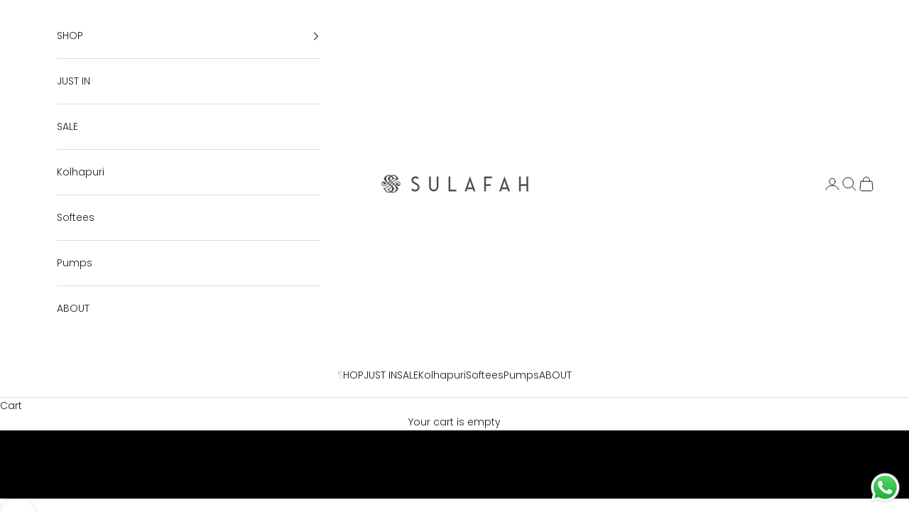

--- FILE ---
content_type: text/html; charset=utf-8
request_url: https://sulafah.com.pk/
body_size: 28370
content:
<!doctype html>

<html class="no-js" lang="en" dir="ltr">
  <head>
    <meta charset="utf-8">
    <meta name="viewport" content="width=device-width, initial-scale=1.0, height=device-height, minimum-scale=1.0, maximum-scale=5.0">

    <title>Sulafah Official Online Shopping Store for Women Shoes</title><meta name="description" content="Sulafah meaning &#39;choicest&#39; reflects the essence of our brand. We settle for nothing but the best in all what we create.Indulgence is a good thing!"><link rel="canonical" href="https://sulafah.com.pk/"><link rel="shortcut icon" href="//sulafah.com.pk/cdn/shop/files/Sulafah_Favicon.png?v=1727508672&width=96">
      <link rel="apple-touch-icon" href="//sulafah.com.pk/cdn/shop/files/Sulafah_Favicon.png?v=1727508672&width=180"><link rel="preconnect" href="https://fonts.shopifycdn.com" crossorigin><link rel="preload" href="//sulafah.com.pk/cdn/fonts/jost/jost_n4.d47a1b6347ce4a4c9f437608011273009d91f2b7.woff2" as="font" type="font/woff2" crossorigin><link rel="preload" href="//sulafah.com.pk/cdn/fonts/poppins/poppins_n3.05f58335c3209cce17da4f1f1ab324ebe2982441.woff2" as="font" type="font/woff2" crossorigin><meta property="og:type" content="website">
  <meta property="og:title" content="Sulafah Official Online Shopping Store for Women Shoes"><meta property="og:description" content="Sulafah meaning &#39;choicest&#39; reflects the essence of our brand. We settle for nothing but the best in all what we create.Indulgence is a good thing!"><meta property="og:url" content="https://sulafah.com.pk/">
<meta property="og:site_name" content="Sulafah "><meta name="twitter:card" content="summary"><meta name="twitter:title" content="Sulafah Official Online Shopping Store for Women Shoes">
  <meta name="twitter:description" content="Sulafah meaning &#39;choicest&#39; reflects the essence of our brand. We settle for nothing but the best in all what we create.Indulgence is a good thing!">


  <script async crossorigin fetchpriority="high" src="/cdn/shopifycloud/importmap-polyfill/es-modules-shim.2.4.0.js"></script>
<script type="application/ld+json">
  {
    "@context": "https://schema.org",
    "@type": "BreadcrumbList",
  "itemListElement": [{
      "@type": "ListItem",
      "position": 1,
      "name": "Home",
      "item": "https://sulafah.com.pk"
    }]
  }
  </script>

<script type="application/ld+json">
  [
    {
      "@context": "https://schema.org",
      "@type": "WebSite",
      "name": "Sulafah ",
      "url": "https:\/\/sulafah.com.pk",
      "potentialAction": {
        "@type": "SearchAction",
        "target": "https:\/\/sulafah.com.pk\/search?q={search_term_string}",
        "query-input": "required name=search_term_string"
      }
    },
    {
      "@context": "https://schema.org",
      "@type": "Organization",
      "name": "Sulafah ","logo": "https:\/\/sulafah.com.pk\/cdn\/shop\/files\/logo_219ddd4e-6b0f-42dd-903b-364c01ed723d.png?v=1630593029\u0026width=270","description": "Sulafah is one of the leading women's footwear brands in Pakistan, providing the finest quality footwear and handbag variety.","sameAs": ["https:\/\/www.facebook.com\/sulafahpk\/","https:\/\/www.instagram.com\/sulafahpak\/?hl=en"],"url": "https:\/\/sulafah.com.pk"
    }
  ]
  </script><style>/* Typography (heading) */
  @font-face {
  font-family: Jost;
  font-weight: 400;
  font-style: normal;
  font-display: fallback;
  src: url("//sulafah.com.pk/cdn/fonts/jost/jost_n4.d47a1b6347ce4a4c9f437608011273009d91f2b7.woff2") format("woff2"),
       url("//sulafah.com.pk/cdn/fonts/jost/jost_n4.791c46290e672b3f85c3d1c651ef2efa3819eadd.woff") format("woff");
}

@font-face {
  font-family: Jost;
  font-weight: 400;
  font-style: italic;
  font-display: fallback;
  src: url("//sulafah.com.pk/cdn/fonts/jost/jost_i4.b690098389649750ada222b9763d55796c5283a5.woff2") format("woff2"),
       url("//sulafah.com.pk/cdn/fonts/jost/jost_i4.fd766415a47e50b9e391ae7ec04e2ae25e7e28b0.woff") format("woff");
}

/* Typography (body) */
  @font-face {
  font-family: Poppins;
  font-weight: 300;
  font-style: normal;
  font-display: fallback;
  src: url("//sulafah.com.pk/cdn/fonts/poppins/poppins_n3.05f58335c3209cce17da4f1f1ab324ebe2982441.woff2") format("woff2"),
       url("//sulafah.com.pk/cdn/fonts/poppins/poppins_n3.6971368e1f131d2c8ff8e3a44a36b577fdda3ff5.woff") format("woff");
}

@font-face {
  font-family: Poppins;
  font-weight: 300;
  font-style: italic;
  font-display: fallback;
  src: url("//sulafah.com.pk/cdn/fonts/poppins/poppins_i3.8536b4423050219f608e17f134fe9ea3b01ed890.woff2") format("woff2"),
       url("//sulafah.com.pk/cdn/fonts/poppins/poppins_i3.0f4433ada196bcabf726ed78f8e37e0995762f7f.woff") format("woff");
}

@font-face {
  font-family: Poppins;
  font-weight: 400;
  font-style: normal;
  font-display: fallback;
  src: url("//sulafah.com.pk/cdn/fonts/poppins/poppins_n4.0ba78fa5af9b0e1a374041b3ceaadf0a43b41362.woff2") format("woff2"),
       url("//sulafah.com.pk/cdn/fonts/poppins/poppins_n4.214741a72ff2596839fc9760ee7a770386cf16ca.woff") format("woff");
}

@font-face {
  font-family: Poppins;
  font-weight: 400;
  font-style: italic;
  font-display: fallback;
  src: url("//sulafah.com.pk/cdn/fonts/poppins/poppins_i4.846ad1e22474f856bd6b81ba4585a60799a9f5d2.woff2") format("woff2"),
       url("//sulafah.com.pk/cdn/fonts/poppins/poppins_i4.56b43284e8b52fc64c1fd271f289a39e8477e9ec.woff") format("woff");
}

:root {
    /* Container */
    --container-max-width: 100%;
    --container-xxs-max-width: 27.5rem; /* 440px */
    --container-xs-max-width: 42.5rem; /* 680px */
    --container-sm-max-width: 61.25rem; /* 980px */
    --container-md-max-width: 71.875rem; /* 1150px */
    --container-lg-max-width: 78.75rem; /* 1260px */
    --container-xl-max-width: 85rem; /* 1360px */
    --container-gutter: 1.25rem;

    --section-vertical-spacing: 2rem;
    --section-vertical-spacing-tight:2rem;

    --section-stack-gap:1.5rem;
    --section-stack-gap-tight:1.5rem;

    /* Form settings */
    --form-gap: 1.25rem; /* Gap between fieldset and submit button */
    --fieldset-gap: 1rem; /* Gap between each form input within a fieldset */
    --form-control-gap: 0.625rem; /* Gap between input and label (ignored for floating label) */
    --checkbox-control-gap: 0.75rem; /* Horizontal gap between checkbox and its associated label */
    --input-padding-block: 0.65rem; /* Vertical padding for input, textarea and native select */
    --input-padding-inline: 0.8rem; /* Horizontal padding for input, textarea and native select */
    --checkbox-size: 0.875rem; /* Size (width and height) for checkbox */

    /* Other sizes */
    --sticky-area-height: calc(var(--announcement-bar-is-sticky, 0) * var(--announcement-bar-height, 0px) + var(--header-is-sticky, 0) * var(--header-height, 0px));

    /* RTL support */
    --transform-logical-flip: 1;
    --transform-origin-start: left;
    --transform-origin-end: right;

    /**
     * ---------------------------------------------------------------------
     * TYPOGRAPHY
     * ---------------------------------------------------------------------
     */

    /* Font properties */
    --heading-font-family: Jost, sans-serif;
    --heading-font-weight: 400;
    --heading-font-style: normal;
    --heading-text-transform: uppercase;
    --heading-letter-spacing: 0.08em;
    --text-font-family: Poppins, sans-serif;
    --text-font-weight: 300;
    --text-font-style: normal;
    --text-letter-spacing: 0.0em;
    --button-font: var(--text-font-style) var(--text-font-weight) var(--text-sm) / 1.65 var(--text-font-family);
    --button-text-transform: uppercase;
    --button-letter-spacing: 0.18em;

    /* Font sizes */--text-heading-size-factor: 1.2;
    --text-h1: max(0.6875rem, clamp(1.375rem, 1.146341463414634rem + 0.975609756097561vw, 2rem) * var(--text-heading-size-factor));
    --text-h2: max(0.6875rem, clamp(1.25rem, 1.0670731707317074rem + 0.7804878048780488vw, 1.75rem) * var(--text-heading-size-factor));
    --text-h3: max(0.6875rem, clamp(1.125rem, 1.0335365853658536rem + 0.3902439024390244vw, 1.375rem) * var(--text-heading-size-factor));
    --text-h4: max(0.6875rem, clamp(1rem, 0.9542682926829268rem + 0.1951219512195122vw, 1.125rem) * var(--text-heading-size-factor));
    --text-h5: calc(0.875rem * var(--text-heading-size-factor));
    --text-h6: calc(0.75rem * var(--text-heading-size-factor));

    --text-xs: 0.75rem;
    --text-sm: 0.8125rem;
    --text-base: 0.875rem;
    --text-lg: 1.0rem;
    --text-xl: 1.125rem;

    /* Rounded variables (used for border radius) */
    --rounded-full: 9999px;
    --button-border-radius: 0.0rem;
    --input-border-radius: 0.0rem;

    /* Box shadow */
    --shadow-sm: 0 2px 8px rgb(0 0 0 / 0.05);
    --shadow: 0 5px 15px rgb(0 0 0 / 0.05);
    --shadow-md: 0 5px 30px rgb(0 0 0 / 0.05);
    --shadow-block: px px px rgb(var(--text-primary) / 0.0);

    /**
     * ---------------------------------------------------------------------
     * OTHER
     * ---------------------------------------------------------------------
     */

    --checkmark-svg-url: url(//sulafah.com.pk/cdn/shop/t/38/assets/checkmark.svg?v=77552481021870063511732885419);
    --cursor-zoom-in-svg-url: url(//sulafah.com.pk/cdn/shop/t/38/assets/cursor-zoom-in.svg?v=112480252220988712521732885419);
  }

  [dir="rtl"]:root {
    /* RTL support */
    --transform-logical-flip: -1;
    --transform-origin-start: right;
    --transform-origin-end: left;
  }

  @media screen and (min-width: 700px) {
    :root {
      /* Typography (font size) */
      --text-xs: 0.75rem;
      --text-sm: 0.8125rem;
      --text-base: 0.875rem;
      --text-lg: 1.0rem;
      --text-xl: 1.25rem;

      /* Spacing settings */
      --container-gutter: 2rem;
    }
  }

  @media screen and (min-width: 1000px) {
    :root {
      /* Spacing settings */
      --container-gutter: 3rem;

      --section-vertical-spacing: 3rem;
      --section-vertical-spacing-tight: 3rem;

      --section-stack-gap:2.25rem;
      --section-stack-gap-tight:2.25rem;
    }
  }:root {/* Overlay used for modal */
    --page-overlay: 0 0 0 / 0.4;

    /* We use the first scheme background as default */
    --page-background: ;

    /* Product colors */
    --on-sale-text: 227 44 43;
    --on-sale-badge-background: 227 44 43;
    --on-sale-badge-text: 255 255 255;
    --sold-out-badge-background: 239 239 239;
    --sold-out-badge-text: 0 0 0 / 0.65;
    --custom-badge-background: 28 28 28;
    --custom-badge-text: 255 255 255;
    --star-color: 28 28 28;

    /* Status colors */
    --success-background: 212 227 203;
    --success-text: 48 122 7;
    --warning-background: 253 241 224;
    --warning-text: 237 138 0;
    --error-background: 243 204 204;
    --error-text: 203 43 43;
  }.color-scheme--scheme-1 {
      /* Color settings */--accent: 28 28 28;
      --text-color: 28 28 28;
      --background: 255 255 255 / 1.0;
      --background-without-opacity: 255 255 255;
      --background-gradient: ;--border-color: 221 221 221;/* Button colors */
      --button-background: 28 28 28;
      --button-text-color: 255 255 255;

      /* Circled buttons */
      --circle-button-background: 255 255 255;
      --circle-button-text-color: 28 28 28;
    }.shopify-section:has(.section-spacing.color-scheme--bg-54922f2e920ba8346f6dc0fba343d673) + .shopify-section:has(.section-spacing.color-scheme--bg-54922f2e920ba8346f6dc0fba343d673:not(.bordered-section)) .section-spacing {
      padding-block-start: 0;
    }.color-scheme--scheme-2 {
      /* Color settings */--accent: 28 28 28;
      --text-color: 28 28 28;
      --background: 255 255 255 / 1.0;
      --background-without-opacity: 255 255 255;
      --background-gradient: ;--border-color: 221 221 221;/* Button colors */
      --button-background: 28 28 28;
      --button-text-color: 255 255 255;

      /* Circled buttons */
      --circle-button-background: 255 255 255;
      --circle-button-text-color: 28 28 28;
    }.shopify-section:has(.section-spacing.color-scheme--bg-54922f2e920ba8346f6dc0fba343d673) + .shopify-section:has(.section-spacing.color-scheme--bg-54922f2e920ba8346f6dc0fba343d673:not(.bordered-section)) .section-spacing {
      padding-block-start: 0;
    }.color-scheme--scheme-3 {
      /* Color settings */--accent: 255 255 255;
      --text-color: 255 255 255;
      --background: 28 28 28 / 1.0;
      --background-without-opacity: 28 28 28;
      --background-gradient: ;--border-color: 62 62 62;/* Button colors */
      --button-background: 255 255 255;
      --button-text-color: 28 28 28;

      /* Circled buttons */
      --circle-button-background: 255 255 255;
      --circle-button-text-color: 28 28 28;
    }.shopify-section:has(.section-spacing.color-scheme--bg-c1f8cb21047e4797e94d0969dc5d1e44) + .shopify-section:has(.section-spacing.color-scheme--bg-c1f8cb21047e4797e94d0969dc5d1e44:not(.bordered-section)) .section-spacing {
      padding-block-start: 0;
    }.color-scheme--scheme-4 {
      /* Color settings */--accent: 255 255 255;
      --text-color: 255 255 255;
      --background: 0 0 0 / 0.0;
      --background-without-opacity: 0 0 0;
      --background-gradient: ;--border-color: 255 255 255;/* Button colors */
      --button-background: 255 255 255;
      --button-text-color: 28 28 28;

      /* Circled buttons */
      --circle-button-background: 255 255 255;
      --circle-button-text-color: 28 28 28;
    }.shopify-section:has(.section-spacing.color-scheme--bg-3671eee015764974ee0aef1536023e0f) + .shopify-section:has(.section-spacing.color-scheme--bg-3671eee015764974ee0aef1536023e0f:not(.bordered-section)) .section-spacing {
      padding-block-start: 0;
    }.color-scheme--dialog {
      /* Color settings */--accent: 28 28 28;
      --text-color: 28 28 28;
      --background: 255 255 255 / 1.0;
      --background-without-opacity: 255 255 255;
      --background-gradient: ;--border-color: 221 221 221;/* Button colors */
      --button-background: 28 28 28;
      --button-text-color: 255 255 255;

      /* Circled buttons */
      --circle-button-background: 255 255 255;
      --circle-button-text-color: 28 28 28;
    }
</style><script>
  document.documentElement.classList.replace('no-js', 'js');

  // This allows to expose several variables to the global scope, to be used in scripts
  window.themeVariables = {
    settings: {
      showPageTransition: false,
      pageType: "index",
      moneyFormat: "\u003cspan class=money\u003eRs.{{ amount_no_decimals }}\u003c\/span\u003e",
      moneyWithCurrencyFormat: "\u003cspan class=money\u003eRs.{{ amount_no_decimals }} PKR\u003c\/span\u003e",
      currencyCodeEnabled: false,
      cartType: "drawer"
    },

    strings: {
      addToCartButton: "Add to cart",
      soldOutButton: "Sold out",
      preOrderButton: "Pre-order",
      unavailableButton: "Unavailable",
      addedToCart: "Added to your cart!",
      closeGallery: "Close gallery",
      zoomGallery: "Zoom picture",
      errorGallery: "Image cannot be loaded",
      soldOutBadge: "Sold out",
      discountBadge: "Save @@",
      sku: "SKU:",
      shippingEstimatorNoResults: "Sorry, we do not ship to your address.",
      shippingEstimatorOneResult: "There is one shipping rate for your address:",
      shippingEstimatorMultipleResults: "There are several shipping rates for your address:",
      shippingEstimatorError: "One or more error occurred while retrieving shipping rates:",
      next: "Next",
      previous: "Previous"
    },

    mediaQueries: {
      'sm': 'screen and (min-width: 700px)',
      'md': 'screen and (min-width: 1000px)',
      'lg': 'screen and (min-width: 1150px)',
      'xl': 'screen and (min-width: 1400px)',
      '2xl': 'screen and (min-width: 1600px)',
      'sm-max': 'screen and (max-width: 699px)',
      'md-max': 'screen and (max-width: 999px)',
      'lg-max': 'screen and (max-width: 1149px)',
      'xl-max': 'screen and (max-width: 1399px)',
      '2xl-max': 'screen and (max-width: 1599px)',
      'motion-safe': '(prefers-reduced-motion: no-preference)',
      'motion-reduce': '(prefers-reduced-motion: reduce)',
      'supports-hover': 'screen and (pointer: fine)',
      'supports-touch': 'screen and (hover: none)'
    }
  };</script><script>
      if (!(HTMLScriptElement.supports && HTMLScriptElement.supports('importmap'))) {
        const importMapPolyfill = document.createElement('script');
        importMapPolyfill.async = true;
        importMapPolyfill.src = "//sulafah.com.pk/cdn/shop/t/38/assets/es-module-shims.min.js?v=108886813274381563021708441609";

        document.head.appendChild(importMapPolyfill);
      }
    </script>

    <script type="importmap">{
        "imports": {
          "vendor": "//sulafah.com.pk/cdn/shop/t/38/assets/vendor.min.js?v=31701601754359729221708441609",
          "theme": "//sulafah.com.pk/cdn/shop/t/38/assets/theme.js?v=140486113057133217481708441609",
          "photoswipe": "//sulafah.com.pk/cdn/shop/t/38/assets/photoswipe.min.js?v=23923577218600574321708441609"
        }
      }
    </script>

    <script type="module" src="//sulafah.com.pk/cdn/shop/t/38/assets/vendor.min.js?v=31701601754359729221708441609"></script>
    <script type="module" src="//sulafah.com.pk/cdn/shop/t/38/assets/theme.js?v=140486113057133217481708441609"></script>

    <script>window.performance && window.performance.mark && window.performance.mark('shopify.content_for_header.start');</script><meta name="google-site-verification" content="aUuzhI-jUw5BZqeESgpkp-vsX76RHn_YZ7ix4nhc2wE">
<meta id="shopify-digital-wallet" name="shopify-digital-wallet" content="/53952512172/digital_wallets/dialog">
<script async="async" src="/checkouts/internal/preloads.js?locale=en-PK"></script>
<script id="shopify-features" type="application/json">{"accessToken":"b0054685a971369963ee14f272323943","betas":["rich-media-storefront-analytics"],"domain":"sulafah.com.pk","predictiveSearch":true,"shopId":53952512172,"locale":"en"}</script>
<script>var Shopify = Shopify || {};
Shopify.shop = "sulafah-shoes.myshopify.com";
Shopify.locale = "en";
Shopify.currency = {"active":"PKR","rate":"1.0"};
Shopify.country = "PK";
Shopify.theme = {"name":"Prestige ","id":134953337004,"schema_name":"Prestige","schema_version":"8.1.2","theme_store_id":855,"role":"main"};
Shopify.theme.handle = "null";
Shopify.theme.style = {"id":null,"handle":null};
Shopify.cdnHost = "sulafah.com.pk/cdn";
Shopify.routes = Shopify.routes || {};
Shopify.routes.root = "/";</script>
<script type="module">!function(o){(o.Shopify=o.Shopify||{}).modules=!0}(window);</script>
<script>!function(o){function n(){var o=[];function n(){o.push(Array.prototype.slice.apply(arguments))}return n.q=o,n}var t=o.Shopify=o.Shopify||{};t.loadFeatures=n(),t.autoloadFeatures=n()}(window);</script>
<script id="shop-js-analytics" type="application/json">{"pageType":"index"}</script>
<script defer="defer" async type="module" src="//sulafah.com.pk/cdn/shopifycloud/shop-js/modules/v2/client.init-shop-cart-sync_BN7fPSNr.en.esm.js"></script>
<script defer="defer" async type="module" src="//sulafah.com.pk/cdn/shopifycloud/shop-js/modules/v2/chunk.common_Cbph3Kss.esm.js"></script>
<script defer="defer" async type="module" src="//sulafah.com.pk/cdn/shopifycloud/shop-js/modules/v2/chunk.modal_DKumMAJ1.esm.js"></script>
<script type="module">
  await import("//sulafah.com.pk/cdn/shopifycloud/shop-js/modules/v2/client.init-shop-cart-sync_BN7fPSNr.en.esm.js");
await import("//sulafah.com.pk/cdn/shopifycloud/shop-js/modules/v2/chunk.common_Cbph3Kss.esm.js");
await import("//sulafah.com.pk/cdn/shopifycloud/shop-js/modules/v2/chunk.modal_DKumMAJ1.esm.js");

  window.Shopify.SignInWithShop?.initShopCartSync?.({"fedCMEnabled":true,"windoidEnabled":true});

</script>
<script>(function() {
  var isLoaded = false;
  function asyncLoad() {
    if (isLoaded) return;
    isLoaded = true;
    var urls = ["https:\/\/cdn.one.store\/javascript\/dist\/1.0\/jcr-widget.js?account_id=shopify:sulafah-shoes.myshopify.com\u0026shop=sulafah-shoes.myshopify.com","https:\/\/sulafah.com.pk\/apps\/giraffly-gdpr\/gdpr-9abdcf8e5c4769cd93ecf8981489b3d15091f66b.js?shop=sulafah-shoes.myshopify.com","https:\/\/sdks.automizely.com\/conversions\/v1\/conversions.js?app_connection_id=7982cd7ad81c4384a548d491fe806eb2\u0026mapped_org_id=82b473dc9cdb441920bfb68cb06d9a62_v1\u0026shop=sulafah-shoes.myshopify.com","https:\/\/cdn.hextom.com\/js\/quickannouncementbar.js?shop=sulafah-shoes.myshopify.com"];
    for (var i = 0; i < urls.length; i++) {
      var s = document.createElement('script');
      s.type = 'text/javascript';
      s.async = true;
      s.src = urls[i];
      var x = document.getElementsByTagName('script')[0];
      x.parentNode.insertBefore(s, x);
    }
  };
  if(window.attachEvent) {
    window.attachEvent('onload', asyncLoad);
  } else {
    window.addEventListener('load', asyncLoad, false);
  }
})();</script>
<script id="__st">var __st={"a":53952512172,"offset":18000,"reqid":"6681e536-998c-4922-a8df-8cf345b577cf-1769731219","pageurl":"sulafah.com.pk\/","u":"e856fa16ecba","p":"home"};</script>
<script>window.ShopifyPaypalV4VisibilityTracking = true;</script>
<script id="captcha-bootstrap">!function(){'use strict';const t='contact',e='account',n='new_comment',o=[[t,t],['blogs',n],['comments',n],[t,'customer']],c=[[e,'customer_login'],[e,'guest_login'],[e,'recover_customer_password'],[e,'create_customer']],r=t=>t.map((([t,e])=>`form[action*='/${t}']:not([data-nocaptcha='true']) input[name='form_type'][value='${e}']`)).join(','),a=t=>()=>t?[...document.querySelectorAll(t)].map((t=>t.form)):[];function s(){const t=[...o],e=r(t);return a(e)}const i='password',u='form_key',d=['recaptcha-v3-token','g-recaptcha-response','h-captcha-response',i],f=()=>{try{return window.sessionStorage}catch{return}},m='__shopify_v',_=t=>t.elements[u];function p(t,e,n=!1){try{const o=window.sessionStorage,c=JSON.parse(o.getItem(e)),{data:r}=function(t){const{data:e,action:n}=t;return t[m]||n?{data:e,action:n}:{data:t,action:n}}(c);for(const[e,n]of Object.entries(r))t.elements[e]&&(t.elements[e].value=n);n&&o.removeItem(e)}catch(o){console.error('form repopulation failed',{error:o})}}const l='form_type',E='cptcha';function T(t){t.dataset[E]=!0}const w=window,h=w.document,L='Shopify',v='ce_forms',y='captcha';let A=!1;((t,e)=>{const n=(g='f06e6c50-85a8-45c8-87d0-21a2b65856fe',I='https://cdn.shopify.com/shopifycloud/storefront-forms-hcaptcha/ce_storefront_forms_captcha_hcaptcha.v1.5.2.iife.js',D={infoText:'Protected by hCaptcha',privacyText:'Privacy',termsText:'Terms'},(t,e,n)=>{const o=w[L][v],c=o.bindForm;if(c)return c(t,g,e,D).then(n);var r;o.q.push([[t,g,e,D],n]),r=I,A||(h.body.append(Object.assign(h.createElement('script'),{id:'captcha-provider',async:!0,src:r})),A=!0)});var g,I,D;w[L]=w[L]||{},w[L][v]=w[L][v]||{},w[L][v].q=[],w[L][y]=w[L][y]||{},w[L][y].protect=function(t,e){n(t,void 0,e),T(t)},Object.freeze(w[L][y]),function(t,e,n,w,h,L){const[v,y,A,g]=function(t,e,n){const i=e?o:[],u=t?c:[],d=[...i,...u],f=r(d),m=r(i),_=r(d.filter((([t,e])=>n.includes(e))));return[a(f),a(m),a(_),s()]}(w,h,L),I=t=>{const e=t.target;return e instanceof HTMLFormElement?e:e&&e.form},D=t=>v().includes(t);t.addEventListener('submit',(t=>{const e=I(t);if(!e)return;const n=D(e)&&!e.dataset.hcaptchaBound&&!e.dataset.recaptchaBound,o=_(e),c=g().includes(e)&&(!o||!o.value);(n||c)&&t.preventDefault(),c&&!n&&(function(t){try{if(!f())return;!function(t){const e=f();if(!e)return;const n=_(t);if(!n)return;const o=n.value;o&&e.removeItem(o)}(t);const e=Array.from(Array(32),(()=>Math.random().toString(36)[2])).join('');!function(t,e){_(t)||t.append(Object.assign(document.createElement('input'),{type:'hidden',name:u})),t.elements[u].value=e}(t,e),function(t,e){const n=f();if(!n)return;const o=[...t.querySelectorAll(`input[type='${i}']`)].map((({name:t})=>t)),c=[...d,...o],r={};for(const[a,s]of new FormData(t).entries())c.includes(a)||(r[a]=s);n.setItem(e,JSON.stringify({[m]:1,action:t.action,data:r}))}(t,e)}catch(e){console.error('failed to persist form',e)}}(e),e.submit())}));const S=(t,e)=>{t&&!t.dataset[E]&&(n(t,e.some((e=>e===t))),T(t))};for(const o of['focusin','change'])t.addEventListener(o,(t=>{const e=I(t);D(e)&&S(e,y())}));const B=e.get('form_key'),M=e.get(l),P=B&&M;t.addEventListener('DOMContentLoaded',(()=>{const t=y();if(P)for(const e of t)e.elements[l].value===M&&p(e,B);[...new Set([...A(),...v().filter((t=>'true'===t.dataset.shopifyCaptcha))])].forEach((e=>S(e,t)))}))}(h,new URLSearchParams(w.location.search),n,t,e,['guest_login'])})(!0,!0)}();</script>
<script integrity="sha256-4kQ18oKyAcykRKYeNunJcIwy7WH5gtpwJnB7kiuLZ1E=" data-source-attribution="shopify.loadfeatures" defer="defer" src="//sulafah.com.pk/cdn/shopifycloud/storefront/assets/storefront/load_feature-a0a9edcb.js" crossorigin="anonymous"></script>
<script data-source-attribution="shopify.dynamic_checkout.dynamic.init">var Shopify=Shopify||{};Shopify.PaymentButton=Shopify.PaymentButton||{isStorefrontPortableWallets:!0,init:function(){window.Shopify.PaymentButton.init=function(){};var t=document.createElement("script");t.src="https://sulafah.com.pk/cdn/shopifycloud/portable-wallets/latest/portable-wallets.en.js",t.type="module",document.head.appendChild(t)}};
</script>
<script data-source-attribution="shopify.dynamic_checkout.buyer_consent">
  function portableWalletsHideBuyerConsent(e){var t=document.getElementById("shopify-buyer-consent"),n=document.getElementById("shopify-subscription-policy-button");t&&n&&(t.classList.add("hidden"),t.setAttribute("aria-hidden","true"),n.removeEventListener("click",e))}function portableWalletsShowBuyerConsent(e){var t=document.getElementById("shopify-buyer-consent"),n=document.getElementById("shopify-subscription-policy-button");t&&n&&(t.classList.remove("hidden"),t.removeAttribute("aria-hidden"),n.addEventListener("click",e))}window.Shopify?.PaymentButton&&(window.Shopify.PaymentButton.hideBuyerConsent=portableWalletsHideBuyerConsent,window.Shopify.PaymentButton.showBuyerConsent=portableWalletsShowBuyerConsent);
</script>
<script data-source-attribution="shopify.dynamic_checkout.cart.bootstrap">document.addEventListener("DOMContentLoaded",(function(){function t(){return document.querySelector("shopify-accelerated-checkout-cart, shopify-accelerated-checkout")}if(t())Shopify.PaymentButton.init();else{new MutationObserver((function(e,n){t()&&(Shopify.PaymentButton.init(),n.disconnect())})).observe(document.body,{childList:!0,subtree:!0})}}));
</script>

<script>window.performance && window.performance.mark && window.performance.mark('shopify.content_for_header.end');</script>
<link href="//sulafah.com.pk/cdn/shop/t/38/assets/theme.css?v=21934378915016955041711969233" rel="stylesheet" type="text/css" media="all" /><!-- BEGIN app block: shopify://apps/one-ai-email-sms-marketing/blocks/embed-pixel/e2660a3c-4398-468f-b8cb-e4e470225df5 -->

<!-- END app block --><script src="https://cdn.shopify.com/extensions/019bc2d0-0f91-74d4-a43b-076b6407206d/quick-announcement-bar-prod-97/assets/quickannouncementbar.js" type="text/javascript" defer="defer"></script>
<script src="https://cdn.shopify.com/extensions/09be6f57-2146-44fb-aedc-503c9ee38877/one-ai-sms-email-marketing-11/assets/one-pixel.js" type="text/javascript" defer="defer"></script>
<script src="https://cdn.shopify.com/extensions/019b6dda-9f81-7c8b-b5f5-7756ae4a26fb/dondy-whatsapp-chat-widget-85/assets/ChatBubble.js" type="text/javascript" defer="defer"></script>
<link href="https://cdn.shopify.com/extensions/019b6dda-9f81-7c8b-b5f5-7756ae4a26fb/dondy-whatsapp-chat-widget-85/assets/ChatBubble.css" rel="stylesheet" type="text/css" media="all">
<link href="https://monorail-edge.shopifysvc.com" rel="dns-prefetch">
<script>(function(){if ("sendBeacon" in navigator && "performance" in window) {try {var session_token_from_headers = performance.getEntriesByType('navigation')[0].serverTiming.find(x => x.name == '_s').description;} catch {var session_token_from_headers = undefined;}var session_cookie_matches = document.cookie.match(/_shopify_s=([^;]*)/);var session_token_from_cookie = session_cookie_matches && session_cookie_matches.length === 2 ? session_cookie_matches[1] : "";var session_token = session_token_from_headers || session_token_from_cookie || "";function handle_abandonment_event(e) {var entries = performance.getEntries().filter(function(entry) {return /monorail-edge.shopifysvc.com/.test(entry.name);});if (!window.abandonment_tracked && entries.length === 0) {window.abandonment_tracked = true;var currentMs = Date.now();var navigation_start = performance.timing.navigationStart;var payload = {shop_id: 53952512172,url: window.location.href,navigation_start,duration: currentMs - navigation_start,session_token,page_type: "index"};window.navigator.sendBeacon("https://monorail-edge.shopifysvc.com/v1/produce", JSON.stringify({schema_id: "online_store_buyer_site_abandonment/1.1",payload: payload,metadata: {event_created_at_ms: currentMs,event_sent_at_ms: currentMs}}));}}window.addEventListener('pagehide', handle_abandonment_event);}}());</script>
<script id="web-pixels-manager-setup">(function e(e,d,r,n,o){if(void 0===o&&(o={}),!Boolean(null===(a=null===(i=window.Shopify)||void 0===i?void 0:i.analytics)||void 0===a?void 0:a.replayQueue)){var i,a;window.Shopify=window.Shopify||{};var t=window.Shopify;t.analytics=t.analytics||{};var s=t.analytics;s.replayQueue=[],s.publish=function(e,d,r){return s.replayQueue.push([e,d,r]),!0};try{self.performance.mark("wpm:start")}catch(e){}var l=function(){var e={modern:/Edge?\/(1{2}[4-9]|1[2-9]\d|[2-9]\d{2}|\d{4,})\.\d+(\.\d+|)|Firefox\/(1{2}[4-9]|1[2-9]\d|[2-9]\d{2}|\d{4,})\.\d+(\.\d+|)|Chrom(ium|e)\/(9{2}|\d{3,})\.\d+(\.\d+|)|(Maci|X1{2}).+ Version\/(15\.\d+|(1[6-9]|[2-9]\d|\d{3,})\.\d+)([,.]\d+|)( \(\w+\)|)( Mobile\/\w+|) Safari\/|Chrome.+OPR\/(9{2}|\d{3,})\.\d+\.\d+|(CPU[ +]OS|iPhone[ +]OS|CPU[ +]iPhone|CPU IPhone OS|CPU iPad OS)[ +]+(15[._]\d+|(1[6-9]|[2-9]\d|\d{3,})[._]\d+)([._]\d+|)|Android:?[ /-](13[3-9]|1[4-9]\d|[2-9]\d{2}|\d{4,})(\.\d+|)(\.\d+|)|Android.+Firefox\/(13[5-9]|1[4-9]\d|[2-9]\d{2}|\d{4,})\.\d+(\.\d+|)|Android.+Chrom(ium|e)\/(13[3-9]|1[4-9]\d|[2-9]\d{2}|\d{4,})\.\d+(\.\d+|)|SamsungBrowser\/([2-9]\d|\d{3,})\.\d+/,legacy:/Edge?\/(1[6-9]|[2-9]\d|\d{3,})\.\d+(\.\d+|)|Firefox\/(5[4-9]|[6-9]\d|\d{3,})\.\d+(\.\d+|)|Chrom(ium|e)\/(5[1-9]|[6-9]\d|\d{3,})\.\d+(\.\d+|)([\d.]+$|.*Safari\/(?![\d.]+ Edge\/[\d.]+$))|(Maci|X1{2}).+ Version\/(10\.\d+|(1[1-9]|[2-9]\d|\d{3,})\.\d+)([,.]\d+|)( \(\w+\)|)( Mobile\/\w+|) Safari\/|Chrome.+OPR\/(3[89]|[4-9]\d|\d{3,})\.\d+\.\d+|(CPU[ +]OS|iPhone[ +]OS|CPU[ +]iPhone|CPU IPhone OS|CPU iPad OS)[ +]+(10[._]\d+|(1[1-9]|[2-9]\d|\d{3,})[._]\d+)([._]\d+|)|Android:?[ /-](13[3-9]|1[4-9]\d|[2-9]\d{2}|\d{4,})(\.\d+|)(\.\d+|)|Mobile Safari.+OPR\/([89]\d|\d{3,})\.\d+\.\d+|Android.+Firefox\/(13[5-9]|1[4-9]\d|[2-9]\d{2}|\d{4,})\.\d+(\.\d+|)|Android.+Chrom(ium|e)\/(13[3-9]|1[4-9]\d|[2-9]\d{2}|\d{4,})\.\d+(\.\d+|)|Android.+(UC? ?Browser|UCWEB|U3)[ /]?(15\.([5-9]|\d{2,})|(1[6-9]|[2-9]\d|\d{3,})\.\d+)\.\d+|SamsungBrowser\/(5\.\d+|([6-9]|\d{2,})\.\d+)|Android.+MQ{2}Browser\/(14(\.(9|\d{2,})|)|(1[5-9]|[2-9]\d|\d{3,})(\.\d+|))(\.\d+|)|K[Aa][Ii]OS\/(3\.\d+|([4-9]|\d{2,})\.\d+)(\.\d+|)/},d=e.modern,r=e.legacy,n=navigator.userAgent;return n.match(d)?"modern":n.match(r)?"legacy":"unknown"}(),u="modern"===l?"modern":"legacy",c=(null!=n?n:{modern:"",legacy:""})[u],f=function(e){return[e.baseUrl,"/wpm","/b",e.hashVersion,"modern"===e.buildTarget?"m":"l",".js"].join("")}({baseUrl:d,hashVersion:r,buildTarget:u}),m=function(e){var d=e.version,r=e.bundleTarget,n=e.surface,o=e.pageUrl,i=e.monorailEndpoint;return{emit:function(e){var a=e.status,t=e.errorMsg,s=(new Date).getTime(),l=JSON.stringify({metadata:{event_sent_at_ms:s},events:[{schema_id:"web_pixels_manager_load/3.1",payload:{version:d,bundle_target:r,page_url:o,status:a,surface:n,error_msg:t},metadata:{event_created_at_ms:s}}]});if(!i)return console&&console.warn&&console.warn("[Web Pixels Manager] No Monorail endpoint provided, skipping logging."),!1;try{return self.navigator.sendBeacon.bind(self.navigator)(i,l)}catch(e){}var u=new XMLHttpRequest;try{return u.open("POST",i,!0),u.setRequestHeader("Content-Type","text/plain"),u.send(l),!0}catch(e){return console&&console.warn&&console.warn("[Web Pixels Manager] Got an unhandled error while logging to Monorail."),!1}}}}({version:r,bundleTarget:l,surface:e.surface,pageUrl:self.location.href,monorailEndpoint:e.monorailEndpoint});try{o.browserTarget=l,function(e){var d=e.src,r=e.async,n=void 0===r||r,o=e.onload,i=e.onerror,a=e.sri,t=e.scriptDataAttributes,s=void 0===t?{}:t,l=document.createElement("script"),u=document.querySelector("head"),c=document.querySelector("body");if(l.async=n,l.src=d,a&&(l.integrity=a,l.crossOrigin="anonymous"),s)for(var f in s)if(Object.prototype.hasOwnProperty.call(s,f))try{l.dataset[f]=s[f]}catch(e){}if(o&&l.addEventListener("load",o),i&&l.addEventListener("error",i),u)u.appendChild(l);else{if(!c)throw new Error("Did not find a head or body element to append the script");c.appendChild(l)}}({src:f,async:!0,onload:function(){if(!function(){var e,d;return Boolean(null===(d=null===(e=window.Shopify)||void 0===e?void 0:e.analytics)||void 0===d?void 0:d.initialized)}()){var d=window.webPixelsManager.init(e)||void 0;if(d){var r=window.Shopify.analytics;r.replayQueue.forEach((function(e){var r=e[0],n=e[1],o=e[2];d.publishCustomEvent(r,n,o)})),r.replayQueue=[],r.publish=d.publishCustomEvent,r.visitor=d.visitor,r.initialized=!0}}},onerror:function(){return m.emit({status:"failed",errorMsg:"".concat(f," has failed to load")})},sri:function(e){var d=/^sha384-[A-Za-z0-9+/=]+$/;return"string"==typeof e&&d.test(e)}(c)?c:"",scriptDataAttributes:o}),m.emit({status:"loading"})}catch(e){m.emit({status:"failed",errorMsg:(null==e?void 0:e.message)||"Unknown error"})}}})({shopId: 53952512172,storefrontBaseUrl: "https://sulafah.com.pk",extensionsBaseUrl: "https://extensions.shopifycdn.com/cdn/shopifycloud/web-pixels-manager",monorailEndpoint: "https://monorail-edge.shopifysvc.com/unstable/produce_batch",surface: "storefront-renderer",enabledBetaFlags: ["2dca8a86"],webPixelsConfigList: [{"id":"1650786476","configuration":"{\"pixel_id\":\"889485493593057\",\"pixel_type\":\"facebook_pixel\"}","eventPayloadVersion":"v1","runtimeContext":"OPEN","scriptVersion":"ca16bc87fe92b6042fbaa3acc2fbdaa6","type":"APP","apiClientId":2329312,"privacyPurposes":["ANALYTICS","MARKETING","SALE_OF_DATA"],"dataSharingAdjustments":{"protectedCustomerApprovalScopes":["read_customer_address","read_customer_email","read_customer_name","read_customer_personal_data","read_customer_phone"]}},{"id":"851706028","configuration":"{\"hashed_organization_id\":\"82b473dc9cdb441920bfb68cb06d9a62_v1\",\"app_key\":\"sulafah-shoes\",\"allow_collect_personal_data\":\"true\"}","eventPayloadVersion":"v1","runtimeContext":"STRICT","scriptVersion":"6f6660f15c595d517f203f6e1abcb171","type":"APP","apiClientId":2814809,"privacyPurposes":["ANALYTICS","MARKETING","SALE_OF_DATA"],"dataSharingAdjustments":{"protectedCustomerApprovalScopes":["read_customer_address","read_customer_email","read_customer_name","read_customer_personal_data","read_customer_phone"]}},{"id":"520061100","configuration":"{\"config\":\"{\\\"pixel_id\\\":\\\"GT-WKX6WG4\\\",\\\"gtag_events\\\":[{\\\"type\\\":\\\"purchase\\\",\\\"action_label\\\":\\\"MC-T27VL5Z2MQ\\\"},{\\\"type\\\":\\\"page_view\\\",\\\"action_label\\\":\\\"MC-T27VL5Z2MQ\\\"},{\\\"type\\\":\\\"view_item\\\",\\\"action_label\\\":\\\"MC-T27VL5Z2MQ\\\"}],\\\"enable_monitoring_mode\\\":false}\"}","eventPayloadVersion":"v1","runtimeContext":"OPEN","scriptVersion":"b2a88bafab3e21179ed38636efcd8a93","type":"APP","apiClientId":1780363,"privacyPurposes":[],"dataSharingAdjustments":{"protectedCustomerApprovalScopes":["read_customer_address","read_customer_email","read_customer_name","read_customer_personal_data","read_customer_phone"]}},{"id":"92274860","eventPayloadVersion":"v1","runtimeContext":"LAX","scriptVersion":"1","type":"CUSTOM","privacyPurposes":["ANALYTICS"],"name":"Google Analytics tag (migrated)"},{"id":"shopify-app-pixel","configuration":"{}","eventPayloadVersion":"v1","runtimeContext":"STRICT","scriptVersion":"0450","apiClientId":"shopify-pixel","type":"APP","privacyPurposes":["ANALYTICS","MARKETING"]},{"id":"shopify-custom-pixel","eventPayloadVersion":"v1","runtimeContext":"LAX","scriptVersion":"0450","apiClientId":"shopify-pixel","type":"CUSTOM","privacyPurposes":["ANALYTICS","MARKETING"]}],isMerchantRequest: false,initData: {"shop":{"name":"Sulafah ","paymentSettings":{"currencyCode":"PKR"},"myshopifyDomain":"sulafah-shoes.myshopify.com","countryCode":"PK","storefrontUrl":"https:\/\/sulafah.com.pk"},"customer":null,"cart":null,"checkout":null,"productVariants":[],"purchasingCompany":null},},"https://sulafah.com.pk/cdn","1d2a099fw23dfb22ep557258f5m7a2edbae",{"modern":"","legacy":""},{"shopId":"53952512172","storefrontBaseUrl":"https:\/\/sulafah.com.pk","extensionBaseUrl":"https:\/\/extensions.shopifycdn.com\/cdn\/shopifycloud\/web-pixels-manager","surface":"storefront-renderer","enabledBetaFlags":"[\"2dca8a86\"]","isMerchantRequest":"false","hashVersion":"1d2a099fw23dfb22ep557258f5m7a2edbae","publish":"custom","events":"[[\"page_viewed\",{}]]"});</script><script>
  window.ShopifyAnalytics = window.ShopifyAnalytics || {};
  window.ShopifyAnalytics.meta = window.ShopifyAnalytics.meta || {};
  window.ShopifyAnalytics.meta.currency = 'PKR';
  var meta = {"page":{"pageType":"home","requestId":"6681e536-998c-4922-a8df-8cf345b577cf-1769731219"}};
  for (var attr in meta) {
    window.ShopifyAnalytics.meta[attr] = meta[attr];
  }
</script>
<script class="analytics">
  (function () {
    var customDocumentWrite = function(content) {
      var jquery = null;

      if (window.jQuery) {
        jquery = window.jQuery;
      } else if (window.Checkout && window.Checkout.$) {
        jquery = window.Checkout.$;
      }

      if (jquery) {
        jquery('body').append(content);
      }
    };

    var hasLoggedConversion = function(token) {
      if (token) {
        return document.cookie.indexOf('loggedConversion=' + token) !== -1;
      }
      return false;
    }

    var setCookieIfConversion = function(token) {
      if (token) {
        var twoMonthsFromNow = new Date(Date.now());
        twoMonthsFromNow.setMonth(twoMonthsFromNow.getMonth() + 2);

        document.cookie = 'loggedConversion=' + token + '; expires=' + twoMonthsFromNow;
      }
    }

    var trekkie = window.ShopifyAnalytics.lib = window.trekkie = window.trekkie || [];
    if (trekkie.integrations) {
      return;
    }
    trekkie.methods = [
      'identify',
      'page',
      'ready',
      'track',
      'trackForm',
      'trackLink'
    ];
    trekkie.factory = function(method) {
      return function() {
        var args = Array.prototype.slice.call(arguments);
        args.unshift(method);
        trekkie.push(args);
        return trekkie;
      };
    };
    for (var i = 0; i < trekkie.methods.length; i++) {
      var key = trekkie.methods[i];
      trekkie[key] = trekkie.factory(key);
    }
    trekkie.load = function(config) {
      trekkie.config = config || {};
      trekkie.config.initialDocumentCookie = document.cookie;
      var first = document.getElementsByTagName('script')[0];
      var script = document.createElement('script');
      script.type = 'text/javascript';
      script.onerror = function(e) {
        var scriptFallback = document.createElement('script');
        scriptFallback.type = 'text/javascript';
        scriptFallback.onerror = function(error) {
                var Monorail = {
      produce: function produce(monorailDomain, schemaId, payload) {
        var currentMs = new Date().getTime();
        var event = {
          schema_id: schemaId,
          payload: payload,
          metadata: {
            event_created_at_ms: currentMs,
            event_sent_at_ms: currentMs
          }
        };
        return Monorail.sendRequest("https://" + monorailDomain + "/v1/produce", JSON.stringify(event));
      },
      sendRequest: function sendRequest(endpointUrl, payload) {
        // Try the sendBeacon API
        if (window && window.navigator && typeof window.navigator.sendBeacon === 'function' && typeof window.Blob === 'function' && !Monorail.isIos12()) {
          var blobData = new window.Blob([payload], {
            type: 'text/plain'
          });

          if (window.navigator.sendBeacon(endpointUrl, blobData)) {
            return true;
          } // sendBeacon was not successful

        } // XHR beacon

        var xhr = new XMLHttpRequest();

        try {
          xhr.open('POST', endpointUrl);
          xhr.setRequestHeader('Content-Type', 'text/plain');
          xhr.send(payload);
        } catch (e) {
          console.log(e);
        }

        return false;
      },
      isIos12: function isIos12() {
        return window.navigator.userAgent.lastIndexOf('iPhone; CPU iPhone OS 12_') !== -1 || window.navigator.userAgent.lastIndexOf('iPad; CPU OS 12_') !== -1;
      }
    };
    Monorail.produce('monorail-edge.shopifysvc.com',
      'trekkie_storefront_load_errors/1.1',
      {shop_id: 53952512172,
      theme_id: 134953337004,
      app_name: "storefront",
      context_url: window.location.href,
      source_url: "//sulafah.com.pk/cdn/s/trekkie.storefront.c59ea00e0474b293ae6629561379568a2d7c4bba.min.js"});

        };
        scriptFallback.async = true;
        scriptFallback.src = '//sulafah.com.pk/cdn/s/trekkie.storefront.c59ea00e0474b293ae6629561379568a2d7c4bba.min.js';
        first.parentNode.insertBefore(scriptFallback, first);
      };
      script.async = true;
      script.src = '//sulafah.com.pk/cdn/s/trekkie.storefront.c59ea00e0474b293ae6629561379568a2d7c4bba.min.js';
      first.parentNode.insertBefore(script, first);
    };
    trekkie.load(
      {"Trekkie":{"appName":"storefront","development":false,"defaultAttributes":{"shopId":53952512172,"isMerchantRequest":null,"themeId":134953337004,"themeCityHash":"16958568542020825224","contentLanguage":"en","currency":"PKR","eventMetadataId":"5dfda802-cba4-4392-a5b8-90d3bdedc04a"},"isServerSideCookieWritingEnabled":true,"monorailRegion":"shop_domain","enabledBetaFlags":["65f19447","b5387b81"]},"Session Attribution":{},"S2S":{"facebookCapiEnabled":true,"source":"trekkie-storefront-renderer","apiClientId":580111}}
    );

    var loaded = false;
    trekkie.ready(function() {
      if (loaded) return;
      loaded = true;

      window.ShopifyAnalytics.lib = window.trekkie;

      var originalDocumentWrite = document.write;
      document.write = customDocumentWrite;
      try { window.ShopifyAnalytics.merchantGoogleAnalytics.call(this); } catch(error) {};
      document.write = originalDocumentWrite;

      window.ShopifyAnalytics.lib.page(null,{"pageType":"home","requestId":"6681e536-998c-4922-a8df-8cf345b577cf-1769731219","shopifyEmitted":true});

      var match = window.location.pathname.match(/checkouts\/(.+)\/(thank_you|post_purchase)/)
      var token = match? match[1]: undefined;
      if (!hasLoggedConversion(token)) {
        setCookieIfConversion(token);
        
      }
    });


        var eventsListenerScript = document.createElement('script');
        eventsListenerScript.async = true;
        eventsListenerScript.src = "//sulafah.com.pk/cdn/shopifycloud/storefront/assets/shop_events_listener-3da45d37.js";
        document.getElementsByTagName('head')[0].appendChild(eventsListenerScript);

})();</script>
  <script>
  if (!window.ga || (window.ga && typeof window.ga !== 'function')) {
    window.ga = function ga() {
      (window.ga.q = window.ga.q || []).push(arguments);
      if (window.Shopify && window.Shopify.analytics && typeof window.Shopify.analytics.publish === 'function') {
        window.Shopify.analytics.publish("ga_stub_called", {}, {sendTo: "google_osp_migration"});
      }
      console.error("Shopify's Google Analytics stub called with:", Array.from(arguments), "\nSee https://help.shopify.com/manual/promoting-marketing/pixels/pixel-migration#google for more information.");
    };
    if (window.Shopify && window.Shopify.analytics && typeof window.Shopify.analytics.publish === 'function') {
      window.Shopify.analytics.publish("ga_stub_initialized", {}, {sendTo: "google_osp_migration"});
    }
  }
</script>
<script
  defer
  src="https://sulafah.com.pk/cdn/shopifycloud/perf-kit/shopify-perf-kit-3.1.0.min.js"
  data-application="storefront-renderer"
  data-shop-id="53952512172"
  data-render-region="gcp-us-central1"
  data-page-type="index"
  data-theme-instance-id="134953337004"
  data-theme-name="Prestige"
  data-theme-version="8.1.2"
  data-monorail-region="shop_domain"
  data-resource-timing-sampling-rate="10"
  data-shs="true"
  data-shs-beacon="true"
  data-shs-export-with-fetch="true"
  data-shs-logs-sample-rate="1"
  data-shs-beacon-endpoint="https://sulafah.com.pk/api/collect"
></script>
</head>

  

  <body class="features--button-transition features--zoom-image  color-scheme color-scheme--scheme-2"><template id="drawer-default-template">
  <div part="base">
    <div part="overlay"></div>

    <div part="content">
      <header part="header">
        <slot name="header"></slot>

        <button type="button" is="dialog-close-button" part="close-button tap-area" aria-label="Close"><svg aria-hidden="true" focusable="false" fill="none" width="14" class="icon icon-close" viewBox="0 0 16 16">
      <path d="m1 1 14 14M1 15 15 1" stroke="currentColor" stroke-width="1"/>
    </svg>

  </button>
      </header>

      <div part="body">
        <slot></slot>
      </div>

      <footer part="footer">
        <slot name="footer"></slot>
      </footer>
    </div>
  </div>
</template><template id="modal-default-template">
  <div part="base">
    <div part="overlay"></div>

    <div part="content">
      <header part="header">
        <slot name="header"></slot>

        <button type="button" is="dialog-close-button" part="close-button tap-area" aria-label="Close"><svg aria-hidden="true" focusable="false" fill="none" width="14" class="icon icon-close" viewBox="0 0 16 16">
      <path d="m1 1 14 14M1 15 15 1" stroke="currentColor" stroke-width="1"/>
    </svg>

  </button>
      </header>

      <div part="body">
        <slot></slot>
      </div>
    </div>
  </div>
</template><template id="popover-default-template">
  <div part="base">
    <div part="overlay"></div>

    <div part="content">
      <header part="header">
        <slot name="header"></slot>

        <button type="button" is="dialog-close-button" part="close-button tap-area" aria-label="Close"><svg aria-hidden="true" focusable="false" fill="none" width="14" class="icon icon-close" viewBox="0 0 16 16">
      <path d="m1 1 14 14M1 15 15 1" stroke="currentColor" stroke-width="1"/>
    </svg>

  </button>
      </header>

      <div part="body">
        <slot></slot>
      </div>
    </div>
  </div>
</template><template id="header-search-default-template">
  <div part="base">
    <div part="overlay"></div>

    <div part="content">
      <slot></slot>
    </div>
  </div>
</template><template id="video-media-default-template">
  <slot></slot>

  <svg part="play-button" fill="none" width="48" height="48" viewBox="0 0 48 48">
    <path fill-rule="evenodd" clip-rule="evenodd" d="M48 24c0 13.255-10.745 24-24 24S0 37.255 0 24 10.745 0 24 0s24 10.745 24 24Zm-18 0-9-6.6v13.2l9-6.6Z" fill="var(--play-button-background, #ffffff)"/>
  </svg>
</template><loading-bar class="loading-bar" aria-hidden="true"></loading-bar>
    <a href="#main" allow-hash-change class="skip-to-content sr-only">Skip to content</a><!-- BEGIN sections: header-group -->
<header id="shopify-section-sections--16576838566060__header" class="shopify-section shopify-section-group-header-group shopify-section--header"><style>
  :root {
    --header-is-sticky: 1;
  }

  #shopify-section-sections--16576838566060__header {
    --header-grid: "primary-nav logo secondary-nav" / minmax(0, 1fr) auto minmax(0, 1fr);
    --header-padding-block: 1rem;
    --header-transparent-header-text-color: 255 255 255;
    --header-separation-border-color: 28 28 28 / 0.15;

    position: relative;
    z-index: 5;
  }

  @media screen and (min-width: 700px) {
    #shopify-section-sections--16576838566060__header {
      --header-padding-block: 1.2rem;
    }
  }

  @media screen and (min-width: 1000px) {
    #shopify-section-sections--16576838566060__header {--header-grid: ". logo secondary-nav" "primary-nav primary-nav primary-nav" / minmax(0, 1fr) auto minmax(0, 1fr);}
  }#shopify-section-sections--16576838566060__header {
      position: sticky;
      top: 0;
    }

    .shopify-section--announcement-bar ~ #shopify-section-sections--16576838566060__header {
      top: calc(var(--announcement-bar-is-sticky, 0) * var(--announcement-bar-height, 0px));
    }#shopify-section-sections--16576838566060__header {
      --header-logo-width: 100px;
    }

    @media screen and (min-width: 700px) {
      #shopify-section-sections--16576838566060__header {
        --header-logo-width: 235px;
      }
    }</style>

<height-observer variable="header">
  <x-header class="header color-scheme color-scheme--scheme-2"><h1 class="header__logo">
        <a href="/"><span class="sr-only">Sulafah </span><img src="//sulafah.com.pk/cdn/shop/files/gray.png?v=1697400316&amp;width=5000" alt="" srcset="//sulafah.com.pk/cdn/shop/files/gray.png?v=1697400316&amp;width=470 470w, //sulafah.com.pk/cdn/shop/files/gray.png?v=1697400316&amp;width=705 705w" width="5000" height="677" sizes="235px" class="header__logo-image"></a>
      </h1>
    
<nav class="header__primary-nav header__primary-nav--center" aria-label="Primary navigation">
        <button type="button" aria-controls="sidebar-menu" class="md:hidden">
          <span class="sr-only">Open navigation menu</span><svg aria-hidden="true" fill="none" focusable="false" width="24" class="header__nav-icon icon icon-hamburger" viewBox="0 0 24 24">
      <path d="M1 19h22M1 12h22M1 5h22" stroke="currentColor" stroke-width="1" stroke-linecap="square"/>
    </svg></button><ul class="contents unstyled-list md-max:hidden">

              <li class="header__primary-nav-item" data-title="SHOP"><details is="mega-menu-disclosure" class="header__menu-disclosure" follow-summary-link trigger="hover">
                    <summary data-follow-link="/collections/all-shoes" class="h6">SHOP</summary><div class="mega-menu " ><ul class="mega-menu__linklist unstyled-list"><li class="v-stack justify-items-start gap-5">
          <a href="/collections/all-shoes" class="h6">SHOES</a><ul class="v-stack gap-2.5 unstyled-list"><li>
                  <a href="/collections/all-shoes" class="link-faded">ALL SHOES</a>
                </li><li>
                  <a href="/collections/flats-2/FLATS" class="link-faded">FLATS</a>
                </li><li>
                  <a href="/collections/heels-aug-2025/HEEL" class="link-faded">HEELS</a>
                </li></ul></li><li class="v-stack justify-items-start gap-5">
          <a href="/collections/all-shoes" class="h6">DISCOVER</a><ul class="v-stack gap-2.5 unstyled-list"><li>
                  <a href="/collections/best-seller" class="link-faded">BEST SELLER</a>
                </li></ul></li><li class="v-stack justify-items-start gap-5">
          <a href="/collections/all-handbags" class="h6">ALL HANDBAGS</a><ul class="v-stack gap-2.5 unstyled-list"><li>
                  <a href="/collections/tote-bags" class="link-faded">TOTE BAGS</a>
                </li><li>
                  <a href="/collections/cross-body-bags" class="link-faded">CROSS BODY BAGS</a>
                </li></ul></li></ul><div class="mega-menu__promo"><a href="/collections/flats-1" class="v-stack justify-items-center gap-4 sm:gap-5 group"><div class="overflow-hidden"><img src="//sulafah.com.pk/cdn/shop/files/2.png?v=1740984466&amp;width=494" alt="" srcset="//sulafah.com.pk/cdn/shop/files/2.png?v=1740984466&amp;width=315 315w" width="494" height="630" loading="lazy" sizes="315px" class="zoom-image group-hover:zoom"></div><div class="v-stack text-center gap-2.5"><p class="h6">FLATS</p></div></a><a href="/collections/heels-1" class="v-stack justify-items-center gap-4 sm:gap-5 group"><div class="overflow-hidden"><img src="//sulafah.com.pk/cdn/shop/files/1.png?v=1740984448&amp;width=494" alt="" srcset="//sulafah.com.pk/cdn/shop/files/1.png?v=1740984448&amp;width=315 315w" width="494" height="630" loading="lazy" sizes="315px" class="zoom-image group-hover:zoom"></div><div class="v-stack text-center gap-2.5"><p class="h6">HEELS</p></div></a></div></div></details></li>

              <li class="header__primary-nav-item" data-title="JUST IN"><a href="/collections/just-in-1" class="block h6" >JUST IN</a></li>

              <li class="header__primary-nav-item" data-title="SALE"><a href="/collections/sale-new" class="block h6" >SALE</a></li>

              <li class="header__primary-nav-item" data-title="Kolhapuri"><a href="/collections/khulapuri-aug-2025" class="block h6" >Kolhapuri</a></li>

              <li class="header__primary-nav-item" data-title="Softees"><a href="/collections/soft" class="block h6" >Softees</a></li>

              <li class="header__primary-nav-item" data-title="Pumps"><a href="/collections/pumps" class="block h6" >Pumps</a></li>

              <li class="header__primary-nav-item" data-title="ABOUT"><a href="/pages/about" class="block h6" >ABOUT</a></li></ul></nav><nav class="header__secondary-nav" aria-label="Secondary navigation"><a href="/account" class="sm-max:hidden">
          <span class="sr-only">Open account page</span><svg aria-hidden="true" fill="none" focusable="false" width="24" class="header__nav-icon icon icon-account" viewBox="0 0 24 24">
      <path d="M16.125 8.75c-.184 2.478-2.063 4.5-4.125 4.5s-3.944-2.021-4.125-4.5c-.187-2.578 1.64-4.5 4.125-4.5 2.484 0 4.313 1.969 4.125 4.5Z" stroke="currentColor" stroke-width="1" stroke-linecap="round" stroke-linejoin="round"/>
      <path d="M3.017 20.747C3.783 16.5 7.922 14.25 12 14.25s8.217 2.25 8.984 6.497" stroke="currentColor" stroke-width="1" stroke-miterlimit="10"/>
    </svg></a><a href="/search" aria-controls="header-search-sections--16576838566060__header">
          <span class="sr-only">Open search</span><svg aria-hidden="true" fill="none" focusable="false" width="24" class="header__nav-icon icon icon-search" viewBox="0 0 24 24">
      <path d="M10.364 3a7.364 7.364 0 1 0 0 14.727 7.364 7.364 0 0 0 0-14.727Z" stroke="currentColor" stroke-width="1" stroke-miterlimit="10"/>
      <path d="M15.857 15.858 21 21.001" stroke="currentColor" stroke-width="1" stroke-miterlimit="10" stroke-linecap="round"/>
    </svg></a><a href="/cart" class="relative" aria-controls="cart-drawer">
        <span class="sr-only">Open cart</span><svg aria-hidden="true" fill="none" focusable="false" width="24" class="header__nav-icon icon icon-cart" viewBox="0 0 24 24"><path d="M4.75 8.25A.75.75 0 0 0 4 9L3 19.125c0 1.418 1.207 2.625 2.625 2.625h12.75c1.418 0 2.625-1.149 2.625-2.566L20 9a.75.75 0 0 0-.75-.75H4.75Zm2.75 0v-1.5a4.5 4.5 0 0 1 4.5-4.5v0a4.5 4.5 0 0 1 4.5 4.5v1.5" stroke="currentColor" stroke-width="1" stroke-linecap="round" stroke-linejoin="round"/></svg><cart-dot class="header__cart-dot  "></cart-dot>
      </a>
    </nav><header-search id="header-search-sections--16576838566060__header" class="header-search">
  <div class="container">
    <form id="predictive-search-form" action="/search" method="GET" aria-owns="header-predictive-search" class="header-search__form" role="search">
      <div class="header-search__form-control"><svg aria-hidden="true" fill="none" focusable="false" width="20" class="icon icon-search" viewBox="0 0 24 24">
      <path d="M10.364 3a7.364 7.364 0 1 0 0 14.727 7.364 7.364 0 0 0 0-14.727Z" stroke="currentColor" stroke-width="1" stroke-miterlimit="10"/>
      <path d="M15.857 15.858 21 21.001" stroke="currentColor" stroke-width="1" stroke-miterlimit="10" stroke-linecap="round"/>
    </svg><input type="search" name="q" spellcheck="false" class="header-search__input h5 sm:h4" aria-label="Search" placeholder="Search for...">
        <button type="button" is="dialog-close-button">
          <span class="sr-only">Close</span><svg aria-hidden="true" focusable="false" fill="none" width="16" class="icon icon-close" viewBox="0 0 16 16">
      <path d="m1 1 14 14M1 15 15 1" stroke="currentColor" stroke-width="1"/>
    </svg>

  </button>
      </div>
    </form>

    <predictive-search id="header-predictive-search" class="predictive-search">
      <div class="predictive-search__content" slot="results"></div>
    </predictive-search>
  </div>
</header-search><template id="header-sidebar-template">
  <div part="base">
    <div part="overlay"></div>

    <div part="content">
      <header part="header">
        <button type="button" is="dialog-close-button" part="close-button tap-area" aria-label="Close"><svg aria-hidden="true" focusable="false" fill="none" width="16" class="icon icon-close" viewBox="0 0 16 16">
      <path d="m1 1 14 14M1 15 15 1" stroke="currentColor" stroke-width="1"/>
    </svg>

  </button>
      </header>

      <div part="panel-list">
        <slot name="main-panel"></slot><slot name="collapsible-panel"></slot></div>
    </div>
  </div>
</template>

<header-sidebar id="sidebar-menu" class="header-sidebar drawer drawer--sm color-scheme color-scheme--scheme-2" template="header-sidebar-template" open-from="left"><div class="header-sidebar__main-panel" slot="main-panel">
    <div class="header-sidebar__scroller">
      <ul class="header-sidebar__linklist divide-y unstyled-list" role="list"><li><button type="button" class="header-sidebar__linklist-button h6" aria-controls="header-panel-1" aria-expanded="false">SHOP<svg aria-hidden="true" focusable="false" fill="none" width="12" class="icon icon-chevron-right  icon--direction-aware" viewBox="0 0 10 10">
      <path d="m3 9 4-4-4-4" stroke="currentColor" stroke-linecap="square"/>
    </svg></button></li><li><a href="/collections/just-in-1" class="header-sidebar__linklist-button h6">JUST IN</a></li><li><a href="/collections/sale-new" class="header-sidebar__linklist-button h6">SALE</a></li><li><a href="/collections/khulapuri-aug-2025" class="header-sidebar__linklist-button h6">Kolhapuri</a></li><li><a href="/collections/soft" class="header-sidebar__linklist-button h6">Softees</a></li><li><a href="/collections/pumps" class="header-sidebar__linklist-button h6">Pumps</a></li><li><a href="/pages/about" class="header-sidebar__linklist-button h6">ABOUT</a></li></ul>
    </div><div class="header-sidebar__footer"><a href="/account" class="text-with-icon smallcaps sm:hidden"><svg aria-hidden="true" fill="none" focusable="false" width="20" class="icon icon-account" viewBox="0 0 24 24">
      <path d="M16.125 8.75c-.184 2.478-2.063 4.5-4.125 4.5s-3.944-2.021-4.125-4.5c-.187-2.578 1.64-4.5 4.125-4.5 2.484 0 4.313 1.969 4.125 4.5Z" stroke="currentColor" stroke-width="1" stroke-linecap="round" stroke-linejoin="round"/>
      <path d="M3.017 20.747C3.783 16.5 7.922 14.25 12 14.25s8.217 2.25 8.984 6.497" stroke="currentColor" stroke-width="1" stroke-miterlimit="10"/>
    </svg>Account</a></div></div><header-sidebar-collapsible-panel class="header-sidebar__collapsible-panel" slot="collapsible-panel">
      <div class="header-sidebar__scroller"><div id="header-panel-1" class="header-sidebar__sub-panel" hidden>
              <button type="button" class="header-sidebar__back-button link-faded is-divided text-with-icon h6 md:hidden" data-action="close-panel"><svg aria-hidden="true" focusable="false" fill="none" width="12" class="icon icon-chevron-left  icon--direction-aware" viewBox="0 0 10 10">
      <path d="M7 1 3 5l4 4" stroke="currentColor" stroke-linecap="square"/>
    </svg>SHOP</button>

              <ul class="header-sidebar__linklist divide-y unstyled-list" role="list"><li><details is="accordion-disclosure" class="group">
                        <summary class="header-sidebar__linklist-button h6">SHOES<span class="animated-plus group-expanded:rotate" aria-hidden="true"></span>
                        </summary>

                        <div class="header-sidebar__nested-linklist"><a href="/collections/all-shoes" class="link-faded-reverse">ALL SHOES</a><a href="/collections/flats-2/FLATS" class="link-faded-reverse">FLATS</a><a href="/collections/heels-aug-2025/HEEL" class="link-faded-reverse">HEELS</a></div>
                      </details></li><li><details is="accordion-disclosure" class="group">
                        <summary class="header-sidebar__linklist-button h6">DISCOVER<span class="animated-plus group-expanded:rotate" aria-hidden="true"></span>
                        </summary>

                        <div class="header-sidebar__nested-linklist"><a href="/collections/best-seller" class="link-faded-reverse">BEST SELLER</a></div>
                      </details></li><li><details is="accordion-disclosure" class="group">
                        <summary class="header-sidebar__linklist-button h6">ALL HANDBAGS<span class="animated-plus group-expanded:rotate" aria-hidden="true"></span>
                        </summary>

                        <div class="header-sidebar__nested-linklist"><a href="/collections/tote-bags" class="link-faded-reverse">TOTE BAGS</a><a href="/collections/cross-body-bags" class="link-faded-reverse">CROSS BODY BAGS</a></div>
                      </details></li></ul><div class="header-sidebar__promo scroll-area bleed md:unbleed"><a href="/collections/flats-1" class="v-stack justify-items-center gap-4 sm:gap-5 group"><div class="overflow-hidden"><img src="//sulafah.com.pk/cdn/shop/files/2.png?v=1740984466&amp;width=494" alt="" srcset="//sulafah.com.pk/cdn/shop/files/2.png?v=1740984466&amp;width=315 315w" width="494" height="630" loading="lazy" sizes="315px" class="zoom-image group-hover:zoom"></div><div class="v-stack text-center gap-0.5"><p class="h6">FLATS</p></div></a><a href="/collections/heels-1" class="v-stack justify-items-center gap-4 sm:gap-5 group"><div class="overflow-hidden"><img src="//sulafah.com.pk/cdn/shop/files/1.png?v=1740984448&amp;width=494" alt="" srcset="//sulafah.com.pk/cdn/shop/files/1.png?v=1740984448&amp;width=315 315w" width="494" height="630" loading="lazy" sizes="315px" class="zoom-image group-hover:zoom"></div><div class="v-stack text-center gap-0.5"><p class="h6">HEELS</p></div></a></div></div></div>
    </header-sidebar-collapsible-panel></header-sidebar></x-header>
</height-observer>

<script>
  document.documentElement.style.setProperty('--header-height', `${Math.round(document.getElementById('shopify-section-sections--16576838566060__header').clientHeight)}px`);
</script>


</header>
<!-- END sections: header-group --><!-- BEGIN sections: overlay-group -->
<section id="shopify-section-sections--16576839549100__cart-drawer" class="shopify-section shopify-section-group-overlay-group shopify-section--cart-drawer"><cart-drawer id="cart-drawer" class="cart-drawer drawer drawer--center-body color-scheme color-scheme--scheme-1" initial-focus="false" handle-editor-events>
  <p class="h4" slot="header">Cart</p><p class="h5 text-center">Your cart is empty</p></cart-drawer>

</section><div id="shopify-section-sections--16576839549100__newsletter-popup" class="shopify-section shopify-section-group-overlay-group shopify-section--popup"><newsletter-popup class="pop-in newsletter-popup color-scheme color-scheme--scheme-3" title="Newsletter popup" only-once apparition-delay="5"  handle-editor-events>
      <button class="pop-in__close-button tap-area" is="dialog-close-button">
        <span class="sr-only">Close</span><svg aria-hidden="true" focusable="false" fill="none" width="16" class="icon icon-close" viewBox="0 0 16 16">
      <path d="m1 1 14 14M1 15 15 1" stroke="currentColor" stroke-width="1"/>
    </svg>

  </button>

      <div class="v-stack gap-8"><div class="v-stack gap-4 text-center"><p class="h4">Unlock Insider Access</p><div class="prose">
                Subscribe For Early-Bird Updates.
              </div></div><form method="post" action="/contact#newsletter-sections--16576839549100__newsletter-popup" id="newsletter-sections--16576839549100__newsletter-popup" accept-charset="UTF-8" class="form"><input type="hidden" name="form_type" value="customer" /><input type="hidden" name="utf8" value="✓" /><div class="fieldset">
              <input type="hidden" name="contact[tags]" value="newsletter"><div class="form-control" ><input id="input--sections--16576839549100__newsletter-popup--contactemail" class="input" type="email" dir="ltr" name="contact[email]" placeholder="E-mail" 
  
  
  
  
  
  autocomplete="email"
  
  
  required
  
  
  
><label for="input--sections--16576839549100__newsletter-popup--contactemail" class="floating-label text-xs">E-mail</label></div></div>
<button type="submit" class="button" >Subscribe</button></form></div>
    </newsletter-popup>
</div><aside id="shopify-section-sections--16576839549100__privacy-banner" class="shopify-section shopify-section-group-overlay-group shopify-section--privacy-banner"><privacy-banner class="pop-in privacy-banner color-scheme color-scheme--scheme-3" handle-editor-events>
  <button class="pop-in__close-button tap-area" is="dialog-close-button">
    <span class="sr-only">Close</span><svg aria-hidden="true" focusable="false" fill="none" width="16" class="icon icon-close" viewBox="0 0 16 16">
      <path d="m1 1 14 14M1 15 15 1" stroke="currentColor" stroke-width="1"/>
    </svg>

  </button>

  <div class="v-stack gap-4"><p class="h6">🍪 Cookie policy</p><div class="prose text-xs"><p>We use cookies and similar technologies to provide the best experience on our website. Refer to our Privacy Policy for more information.</p></div><div class="h-stack gap-4">
      <button type="button" class="link text-xs" data-action="accept">Accept</button>
      <button type="button" class="link text-xs text-subdued" data-action="decline">Decline</button>
    </div>
  </div>
</privacy-banner>

</aside>
<!-- END sections: overlay-group --><main id="main" class="anchor">
      <section id="shopify-section-template--16576842137772__slideshow" class="shopify-section shopify-section--slideshow"><slideshow-carousel id="carousel-template--16576842137772__slideshow" class="slideshow" allow-swipe  cell-selector=".slideshow__slide" autoplay="4" autoplay-pause-on-video role="region" style="--background: 0 0 0 ; background-color: rgb(var(--background));--border-color: var(--text-color) / 0.15;"><a href="/collections/all" class="slideshow__slide is-selected" media-type="image" reveal-on-scroll="true" role="group" ><div class="content-over-media content-over-media--auto" style="--content-over-media-content-max-width: 780px; --content-over-media-gradient-overlay: "><picture><source
                      media="(max-width: 699px)"
                      srcset="//sulafah.com.pk/cdn/shop/files/Website_Banner_Mobile_4004693e-dd61-4d83-b98d-61b912674921.png?v=1768893131&width=400 400w, //sulafah.com.pk/cdn/shop/files/Website_Banner_Mobile_4004693e-dd61-4d83-b98d-61b912674921.png?v=1768893131&width=600 600w, //sulafah.com.pk/cdn/shop/files/Website_Banner_Mobile_4004693e-dd61-4d83-b98d-61b912674921.png?v=1768893131&width=800 800w, //sulafah.com.pk/cdn/shop/files/Website_Banner_Mobile_4004693e-dd61-4d83-b98d-61b912674921.png?v=1768893131&width=1000 1000w"
                      width="1200"
                      height="1600"
                  ><img src="//sulafah.com.pk/cdn/shop/files/Website_Banner_Desktop_24b1fa97-d098-4146-8f4c-35750a838bec.png?v=1768893124&amp;width=3200" alt="" srcset="//sulafah.com.pk/cdn/shop/files/Website_Banner_Desktop_24b1fa97-d098-4146-8f4c-35750a838bec.png?v=1768893124&amp;width=300 300w, //sulafah.com.pk/cdn/shop/files/Website_Banner_Desktop_24b1fa97-d098-4146-8f4c-35750a838bec.png?v=1768893124&amp;width=400 400w, //sulafah.com.pk/cdn/shop/files/Website_Banner_Desktop_24b1fa97-d098-4146-8f4c-35750a838bec.png?v=1768893124&amp;width=500 500w, //sulafah.com.pk/cdn/shop/files/Website_Banner_Desktop_24b1fa97-d098-4146-8f4c-35750a838bec.png?v=1768893124&amp;width=600 600w, //sulafah.com.pk/cdn/shop/files/Website_Banner_Desktop_24b1fa97-d098-4146-8f4c-35750a838bec.png?v=1768893124&amp;width=700 700w, //sulafah.com.pk/cdn/shop/files/Website_Banner_Desktop_24b1fa97-d098-4146-8f4c-35750a838bec.png?v=1768893124&amp;width=800 800w, //sulafah.com.pk/cdn/shop/files/Website_Banner_Desktop_24b1fa97-d098-4146-8f4c-35750a838bec.png?v=1768893124&amp;width=900 900w, //sulafah.com.pk/cdn/shop/files/Website_Banner_Desktop_24b1fa97-d098-4146-8f4c-35750a838bec.png?v=1768893124&amp;width=1000 1000w, //sulafah.com.pk/cdn/shop/files/Website_Banner_Desktop_24b1fa97-d098-4146-8f4c-35750a838bec.png?v=1768893124&amp;width=1200 1200w, //sulafah.com.pk/cdn/shop/files/Website_Banner_Desktop_24b1fa97-d098-4146-8f4c-35750a838bec.png?v=1768893124&amp;width=1400 1400w, //sulafah.com.pk/cdn/shop/files/Website_Banner_Desktop_24b1fa97-d098-4146-8f4c-35750a838bec.png?v=1768893124&amp;width=1600 1600w, //sulafah.com.pk/cdn/shop/files/Website_Banner_Desktop_24b1fa97-d098-4146-8f4c-35750a838bec.png?v=1768893124&amp;width=1800 1800w, //sulafah.com.pk/cdn/shop/files/Website_Banner_Desktop_24b1fa97-d098-4146-8f4c-35750a838bec.png?v=1768893124&amp;width=2000 2000w, //sulafah.com.pk/cdn/shop/files/Website_Banner_Desktop_24b1fa97-d098-4146-8f4c-35750a838bec.png?v=1768893124&amp;width=2200 2200w, //sulafah.com.pk/cdn/shop/files/Website_Banner_Desktop_24b1fa97-d098-4146-8f4c-35750a838bec.png?v=1768893124&amp;width=2400 2400w, //sulafah.com.pk/cdn/shop/files/Website_Banner_Desktop_24b1fa97-d098-4146-8f4c-35750a838bec.png?v=1768893124&amp;width=2600 2600w, //sulafah.com.pk/cdn/shop/files/Website_Banner_Desktop_24b1fa97-d098-4146-8f4c-35750a838bec.png?v=1768893124&amp;width=2800 2800w, //sulafah.com.pk/cdn/shop/files/Website_Banner_Desktop_24b1fa97-d098-4146-8f4c-35750a838bec.png?v=1768893124&amp;width=3000 3000w, //sulafah.com.pk/cdn/shop/files/Website_Banner_Desktop_24b1fa97-d098-4146-8f4c-35750a838bec.png?v=1768893124&amp;width=3200 3200w" width="3200" height="1200" fetchpriority="high" sizes="100vw"></picture>

          <div class="slideshow__slide-content    place-self-center text-center sm:place-self-center sm:text-center" style="--text-color: 255 255 255; color: rgb(var(--text-color));--border-color: var(--text-color) / 0.15;">
            <div class="prose"></div>
          </div>
        </div></a><div class="slideshow__slide " media-type="video"  role="group" ><div class="content-over-media content-over-media--auto" style="--content-over-media-content-max-width: 780px; --content-over-media-gradient-overlay: linear-gradient(180deg, rgba(54, 54, 54, 0.2), rgba(4, 4, 4, 0.65) 100%)"><video-media class="hidden sm:block" type="video"  autoplay   style="--aspect-ratio: 2.667; --play-button-background: #ffffff"><video playsinline="true" muted="muted" loop="loop" preload="none" poster="//sulafah.com.pk/cdn/shop/files/preview_images/05e468c102d74f3bb5450a6f54c273e1.thumbnail.0000000000_400x.jpg?v=1700934007"><source src="//sulafah.com.pk/cdn/shop/videos/c/vp/05e468c102d74f3bb5450a6f54c273e1/05e468c102d74f3bb5450a6f54c273e1.HD-1080p-7.2Mbps-21164582.mp4?v=0" type="video/mp4"><img src="//sulafah.com.pk/cdn/shop/files/preview_images/05e468c102d74f3bb5450a6f54c273e1.thumbnail.0000000000_400x.jpg?v=1700934007"></video></video-media><video-media class="sm:hidden" type="video"  autoplay   style="--aspect-ratio: 0.75; --play-button-background: #ffffff"><video playsinline="true" muted="muted" loop="loop" preload="none" poster="//sulafah.com.pk/cdn/shop/files/preview_images/f64cb44e5ba940c3a6657dfe33051433.thumbnail.0000000000_400x.jpg?v=1700933929"><source src="//sulafah.com.pk/cdn/shop/videos/c/vp/f64cb44e5ba940c3a6657dfe33051433/f64cb44e5ba940c3a6657dfe33051433.HD-1080p-7.2Mbps-21164583.mp4?v=0" type="video/mp4"><img src="//sulafah.com.pk/cdn/shop/files/preview_images/f64cb44e5ba940c3a6657dfe33051433.thumbnail.0000000000_400x.jpg?v=1700933929"></video></video-media>

          <div class="slideshow__slide-content    place-self-center text-center sm:place-self-center sm:text-center" style="--text-color: 255 255 255; color: rgb(var(--text-color));--border-color: var(--text-color) / 0.15;">
            <div class="prose"></div>
          </div>
        </div><div class="slideshow__volume-control" style="--text-color: 255 255 255; color: rgb(var(--text-color));--border-color: var(--text-color) / 0.15;">
            <button data-action="unmute">
              <span class="sr-only">Unmute video</span><svg aria-hidden="true" focusable="false" fill="none" width="25" class="icon icon-unmute" viewBox="0 0 25 24">
      <path d="M5.335 16.366H1V8.42h4.335m0 7.947V8.42m0 7.947 1.204.86M5.335 8.42 12.922 3v8M9 18.984l3.921 2.801V15.5" stroke="currentColor" stroke-width="1" stroke-linecap="round" stroke-linejoin="round"/>
      <path d="M20.287 21.083A11.98 11.98 0 0 0 24 12.393c0-3.422-1.425-6.493-3.713-8.69m-3.582 3.582a6.947 6.947 0 0 1 0 10.215" stroke="currentColor" stroke-width="1"/>
      <path d="m22.5 1.5-21 21" stroke="currentColor" stroke-width="1" stroke-linecap="round" stroke-linejoin="round"/>
    </svg></button>

            <button data-action="mute" hidden>
              <span class="sr-only">Mute video</span><svg aria-hidden="true" focusable="false" fill="none" width="25" class="icon icon-mute" viewBox="0 0 25 24">
      <path d="M5.335 16.366H1V8.42h4.335m0 7.947V8.42m0 7.947 7.587 5.42V3L5.335 8.419" stroke="currentColor" stroke-width="1" stroke-linecap="round" stroke-linejoin="round"/>
      <path d="M20.287 21.083A11.98 11.98 0 0 0 24 12.393c0-3.422-1.425-6.493-3.713-8.69m-3.582 3.582a6.947 6.947 0 0 1 0 10.215" stroke="currentColor" stroke-width="1"/>
    </svg></button>
          </div></div><carousel-navigation aria-controls="carousel-template--16576842137772__slideshow" class="page-dots page-dots--autoplay" style="--text-color: 255 255 255; color: rgb(var(--text-color));--border-color: var(--text-color) / 0.15;"><button class="tap-area" aria-current="true">
            <span class="sr-only">Go to item 1</span><svg class="circular-progress" height="8" width="8" viewBox="0 0 8 8" style="--stroke-dasharray: 20.420352248335">
                <circle cx="50%" cy="50%" fill="none" stroke-width="1.5" r="3.25" stroke="currentColor" stroke-opacity="0.2"></circle>
                <circle cx="50%" cy="50%" fill="none" stroke-width="1.5" r="3.25" stroke="currentColor" stroke-linecap="round"></circle>
              </svg></button><button class="tap-area" aria-current="false">
            <span class="sr-only">Go to item 2</span><svg class="circular-progress" height="8" width="8" viewBox="0 0 8 8" style="--stroke-dasharray: 20.420352248335">
                <circle cx="50%" cy="50%" fill="none" stroke-width="1.5" r="3.25" stroke="currentColor" stroke-opacity="0.2"></circle>
                <circle cx="50%" cy="50%" fill="none" stroke-width="1.5" r="3.25" stroke="currentColor" stroke-linecap="round"></circle>
              </svg></button></carousel-navigation><button data-action="navigate-next" class="slideshow__next-section-button circle-button circle-button--lg hover:animate-icon-block">
        <span class="sr-only">Navigate to next section</span><svg aria-hidden="true" focusable="false" fill="none" width="18" class="icon icon-arrow-down" viewBox="0 0 18 16">
      <path d="m1 4 8 8 8-8" stroke="currentColor" stroke-linecap="square"/>
    </svg></button></slideshow-carousel>
</section><section id="shopify-section-template--16576842137772__featured-collections" class="shopify-section shopify-section--featured-collections"><style>
    #shopify-section-template--16576842137772__featured-collections {
      --product-list-items-per-row: 2;
      --product-list-horizontal-spacing-factor: 1;
      --product-list-vertical-spacing-factor: 1;
    }

    @media screen and (min-width: 700px) {
      #shopify-section-template--16576842137772__featured-collections {
        --product-list-items-per-row: 4;
      }
    }
  </style><div class="section-spacing color-scheme color-scheme--scheme-1 color-scheme--bg-54922f2e920ba8346f6dc0fba343d673 ">
    <div class="container"><div class="section-stack">
        <div class="v-stack justify-self-center gap-4 text-center sm:gap-5"><h2 class="h2">TRENDING</h2></div>

        <featured-collections-carousel id="featured-collections-carousel-template--16576842137772__featured-collections" class="featured-collections-carousel"><div class="featured-collections-carousel__item is-selected" ><product-list class="floating-controls-container floating-controls-container--inside floating-controls-container--on-hover">
                  <scroll-carousel id="featured-collections-product-list-carousel-collection_eUkhyU" group-cells allow-drag class="product-list  product-list--carousel scroll-area bleed md:unbleed"><product-card class="product-card" reveal-on-scroll="true" handle="9357-13"><div class="product-card__figure"><a href="/products/9357-13" class="product-card__media" data-instant><img src="//sulafah.com.pk/cdn/shop/files/909114copy.jpg?v=1757320992&amp;width=2000" alt="9357, Pink" srcset="//sulafah.com.pk/cdn/shop/files/909114copy.jpg?v=1757320992&amp;width=200 200w, //sulafah.com.pk/cdn/shop/files/909114copy.jpg?v=1757320992&amp;width=300 300w, //sulafah.com.pk/cdn/shop/files/909114copy.jpg?v=1757320992&amp;width=400 400w, //sulafah.com.pk/cdn/shop/files/909114copy.jpg?v=1757320992&amp;width=500 500w, //sulafah.com.pk/cdn/shop/files/909114copy.jpg?v=1757320992&amp;width=600 600w, //sulafah.com.pk/cdn/shop/files/909114copy.jpg?v=1757320992&amp;width=700 700w, //sulafah.com.pk/cdn/shop/files/909114copy.jpg?v=1757320992&amp;width=800 800w, //sulafah.com.pk/cdn/shop/files/909114copy.jpg?v=1757320992&amp;width=1000 1000w, //sulafah.com.pk/cdn/shop/files/909114copy.jpg?v=1757320992&amp;width=1200 1200w, //sulafah.com.pk/cdn/shop/files/909114copy.jpg?v=1757320992&amp;width=1400 1400w, //sulafah.com.pk/cdn/shop/files/909114copy.jpg?v=1757320992&amp;width=1600 1600w, //sulafah.com.pk/cdn/shop/files/909114copy.jpg?v=1757320992&amp;width=1800 1800w" width="2000" height="2000" loading="lazy" sizes="(max-width: 699px) 74vw, (max-width: 999px) 38vw, calc((100vw - 96px) / 4 - (24px / 4 * 3))" class="product-card__image product-card__image--primary  aspect-natural"><img src="//sulafah.com.pk/cdn/shop/files/3-min_30787542-07c8-46e4-ab4b-b868faca14e0.jpg?v=1757320992&amp;width=2000" alt="9357, Pink" srcset="//sulafah.com.pk/cdn/shop/files/3-min_30787542-07c8-46e4-ab4b-b868faca14e0.jpg?v=1757320992&amp;width=200 200w, //sulafah.com.pk/cdn/shop/files/3-min_30787542-07c8-46e4-ab4b-b868faca14e0.jpg?v=1757320992&amp;width=300 300w, //sulafah.com.pk/cdn/shop/files/3-min_30787542-07c8-46e4-ab4b-b868faca14e0.jpg?v=1757320992&amp;width=400 400w, //sulafah.com.pk/cdn/shop/files/3-min_30787542-07c8-46e4-ab4b-b868faca14e0.jpg?v=1757320992&amp;width=500 500w, //sulafah.com.pk/cdn/shop/files/3-min_30787542-07c8-46e4-ab4b-b868faca14e0.jpg?v=1757320992&amp;width=600 600w, //sulafah.com.pk/cdn/shop/files/3-min_30787542-07c8-46e4-ab4b-b868faca14e0.jpg?v=1757320992&amp;width=700 700w, //sulafah.com.pk/cdn/shop/files/3-min_30787542-07c8-46e4-ab4b-b868faca14e0.jpg?v=1757320992&amp;width=800 800w, //sulafah.com.pk/cdn/shop/files/3-min_30787542-07c8-46e4-ab4b-b868faca14e0.jpg?v=1757320992&amp;width=1000 1000w, //sulafah.com.pk/cdn/shop/files/3-min_30787542-07c8-46e4-ab4b-b868faca14e0.jpg?v=1757320992&amp;width=1200 1200w, //sulafah.com.pk/cdn/shop/files/3-min_30787542-07c8-46e4-ab4b-b868faca14e0.jpg?v=1757320992&amp;width=1400 1400w, //sulafah.com.pk/cdn/shop/files/3-min_30787542-07c8-46e4-ab4b-b868faca14e0.jpg?v=1757320992&amp;width=1600 1600w, //sulafah.com.pk/cdn/shop/files/3-min_30787542-07c8-46e4-ab4b-b868faca14e0.jpg?v=1757320992&amp;width=1800 1800w" width="2000" height="2000" loading="lazy" class="product-card__image product-card__image--secondary" fetchpriority="low" sizes="(max-width: 699px) 74vw, (max-width: 999px) 38vw, calc((100vw - 96px) / 4 - (24px / 4 * 3))"></a><button type="button" aria-controls="product-quick-buy-template--16576842137772__featured-collections-collection_eUkhyU--7810786689196" class="product-card__quick-add-button">
            <span class="sr-only">Choose options</span><svg aria-hidden="true" focusable="false" fill="none" width="12" class="icon icon-plus" viewBox="0 0 12 12">
      <path d="M6 0v12M0 6h12" stroke="currentColor" stroke-width="1"/>
    </svg></button>

          <quick-buy-modal handle="9357-13" class="quick-buy-modal modal" id="product-quick-buy-template--16576842137772__featured-collections-collection_eUkhyU--7810786689196">
          </quick-buy-modal></div><div class="product-card__info empty:hidden"><div class="v-stack justify-items-center gap-2"><div class="v-stack justify-items-center gap-1"><a href="/products/9357-13" class="product-title h6 "  data-instant>9357, Pink</a><price-list  class="price-list "><sale-price class="h6 text-subdued">
        <span class="sr-only">Sale price</span><span class=money>Rs.11,991</span></sale-price></price-list></div></div></div>
</product-card>
<product-card class="product-card" reveal-on-scroll="true" handle="9509-3"><div class="product-card__figure"><a href="/products/9509-3" class="product-card__media" data-instant><img src="//sulafah.com.pk/cdn/shop/files/9509_3_a_new.jpg?v=1757320743&amp;width=2000" alt="9509, White" srcset="//sulafah.com.pk/cdn/shop/files/9509_3_a_new.jpg?v=1757320743&amp;width=200 200w, //sulafah.com.pk/cdn/shop/files/9509_3_a_new.jpg?v=1757320743&amp;width=300 300w, //sulafah.com.pk/cdn/shop/files/9509_3_a_new.jpg?v=1757320743&amp;width=400 400w, //sulafah.com.pk/cdn/shop/files/9509_3_a_new.jpg?v=1757320743&amp;width=500 500w, //sulafah.com.pk/cdn/shop/files/9509_3_a_new.jpg?v=1757320743&amp;width=600 600w, //sulafah.com.pk/cdn/shop/files/9509_3_a_new.jpg?v=1757320743&amp;width=700 700w, //sulafah.com.pk/cdn/shop/files/9509_3_a_new.jpg?v=1757320743&amp;width=800 800w, //sulafah.com.pk/cdn/shop/files/9509_3_a_new.jpg?v=1757320743&amp;width=1000 1000w, //sulafah.com.pk/cdn/shop/files/9509_3_a_new.jpg?v=1757320743&amp;width=1200 1200w, //sulafah.com.pk/cdn/shop/files/9509_3_a_new.jpg?v=1757320743&amp;width=1400 1400w, //sulafah.com.pk/cdn/shop/files/9509_3_a_new.jpg?v=1757320743&amp;width=1600 1600w, //sulafah.com.pk/cdn/shop/files/9509_3_a_new.jpg?v=1757320743&amp;width=1800 1800w" width="2000" height="2000" loading="lazy" sizes="(max-width: 699px) 74vw, (max-width: 999px) 38vw, calc((100vw - 96px) / 4 - (24px / 4 * 3))" class="product-card__image product-card__image--primary  aspect-natural"><img src="//sulafah.com.pk/cdn/shop/files/95093b.jpg?v=1757320743&amp;width=2000" alt="9509, White" srcset="//sulafah.com.pk/cdn/shop/files/95093b.jpg?v=1757320743&amp;width=200 200w, //sulafah.com.pk/cdn/shop/files/95093b.jpg?v=1757320743&amp;width=300 300w, //sulafah.com.pk/cdn/shop/files/95093b.jpg?v=1757320743&amp;width=400 400w, //sulafah.com.pk/cdn/shop/files/95093b.jpg?v=1757320743&amp;width=500 500w, //sulafah.com.pk/cdn/shop/files/95093b.jpg?v=1757320743&amp;width=600 600w, //sulafah.com.pk/cdn/shop/files/95093b.jpg?v=1757320743&amp;width=700 700w, //sulafah.com.pk/cdn/shop/files/95093b.jpg?v=1757320743&amp;width=800 800w, //sulafah.com.pk/cdn/shop/files/95093b.jpg?v=1757320743&amp;width=1000 1000w, //sulafah.com.pk/cdn/shop/files/95093b.jpg?v=1757320743&amp;width=1200 1200w, //sulafah.com.pk/cdn/shop/files/95093b.jpg?v=1757320743&amp;width=1400 1400w, //sulafah.com.pk/cdn/shop/files/95093b.jpg?v=1757320743&amp;width=1600 1600w, //sulafah.com.pk/cdn/shop/files/95093b.jpg?v=1757320743&amp;width=1800 1800w" width="2000" height="2000" loading="lazy" class="product-card__image product-card__image--secondary" fetchpriority="low" sizes="(max-width: 699px) 74vw, (max-width: 999px) 38vw, calc((100vw - 96px) / 4 - (24px / 4 * 3))"></a><button type="button" aria-controls="product-quick-buy-template--16576842137772__featured-collections-collection_eUkhyU--8075973230764" class="product-card__quick-add-button">
            <span class="sr-only">Choose options</span><svg aria-hidden="true" focusable="false" fill="none" width="12" class="icon icon-plus" viewBox="0 0 12 12">
      <path d="M6 0v12M0 6h12" stroke="currentColor" stroke-width="1"/>
    </svg></button>

          <quick-buy-modal handle="9509-3" class="quick-buy-modal modal" id="product-quick-buy-template--16576842137772__featured-collections-collection_eUkhyU--8075973230764">
          </quick-buy-modal></div><div class="product-card__info empty:hidden"><div class="v-stack justify-items-center gap-2"><div class="v-stack justify-items-center gap-1"><a href="/products/9509-3" class="product-title h6 "  data-instant>9509, White</a><price-list  class="price-list "><sale-price class="h6 text-subdued">
        <span class="sr-only">Sale price</span><span class=money>Rs.9,995</span></sale-price></price-list></div></div></div>
</product-card>
<product-card class="product-card" reveal-on-scroll="true" handle="9119-15"><div class="product-card__figure"><a href="/products/9119-15" class="product-card__media" data-instant><img src="//sulafah.com.pk/cdn/shop/files/911915c.jpg?v=1757321174&amp;width=2000" alt="9119, Orange" srcset="//sulafah.com.pk/cdn/shop/files/911915c.jpg?v=1757321174&amp;width=200 200w, //sulafah.com.pk/cdn/shop/files/911915c.jpg?v=1757321174&amp;width=300 300w, //sulafah.com.pk/cdn/shop/files/911915c.jpg?v=1757321174&amp;width=400 400w, //sulafah.com.pk/cdn/shop/files/911915c.jpg?v=1757321174&amp;width=500 500w, //sulafah.com.pk/cdn/shop/files/911915c.jpg?v=1757321174&amp;width=600 600w, //sulafah.com.pk/cdn/shop/files/911915c.jpg?v=1757321174&amp;width=700 700w, //sulafah.com.pk/cdn/shop/files/911915c.jpg?v=1757321174&amp;width=800 800w, //sulafah.com.pk/cdn/shop/files/911915c.jpg?v=1757321174&amp;width=1000 1000w, //sulafah.com.pk/cdn/shop/files/911915c.jpg?v=1757321174&amp;width=1200 1200w, //sulafah.com.pk/cdn/shop/files/911915c.jpg?v=1757321174&amp;width=1400 1400w, //sulafah.com.pk/cdn/shop/files/911915c.jpg?v=1757321174&amp;width=1600 1600w, //sulafah.com.pk/cdn/shop/files/911915c.jpg?v=1757321174&amp;width=1800 1800w" width="2000" height="2000" loading="lazy" sizes="(max-width: 699px) 74vw, (max-width: 999px) 38vw, calc((100vw - 96px) / 4 - (24px / 4 * 3))" class="product-card__image product-card__image--primary  aspect-natural"><img src="//sulafah.com.pk/cdn/shop/files/911915_6c294070-4679-484e-a6da-5d6a60a3679a.jpg?v=1757321174&amp;width=2000" alt="9119, Orange" srcset="//sulafah.com.pk/cdn/shop/files/911915_6c294070-4679-484e-a6da-5d6a60a3679a.jpg?v=1757321174&amp;width=200 200w, //sulafah.com.pk/cdn/shop/files/911915_6c294070-4679-484e-a6da-5d6a60a3679a.jpg?v=1757321174&amp;width=300 300w, //sulafah.com.pk/cdn/shop/files/911915_6c294070-4679-484e-a6da-5d6a60a3679a.jpg?v=1757321174&amp;width=400 400w, //sulafah.com.pk/cdn/shop/files/911915_6c294070-4679-484e-a6da-5d6a60a3679a.jpg?v=1757321174&amp;width=500 500w, //sulafah.com.pk/cdn/shop/files/911915_6c294070-4679-484e-a6da-5d6a60a3679a.jpg?v=1757321174&amp;width=600 600w, //sulafah.com.pk/cdn/shop/files/911915_6c294070-4679-484e-a6da-5d6a60a3679a.jpg?v=1757321174&amp;width=700 700w, //sulafah.com.pk/cdn/shop/files/911915_6c294070-4679-484e-a6da-5d6a60a3679a.jpg?v=1757321174&amp;width=800 800w, //sulafah.com.pk/cdn/shop/files/911915_6c294070-4679-484e-a6da-5d6a60a3679a.jpg?v=1757321174&amp;width=1000 1000w, //sulafah.com.pk/cdn/shop/files/911915_6c294070-4679-484e-a6da-5d6a60a3679a.jpg?v=1757321174&amp;width=1200 1200w, //sulafah.com.pk/cdn/shop/files/911915_6c294070-4679-484e-a6da-5d6a60a3679a.jpg?v=1757321174&amp;width=1400 1400w, //sulafah.com.pk/cdn/shop/files/911915_6c294070-4679-484e-a6da-5d6a60a3679a.jpg?v=1757321174&amp;width=1600 1600w, //sulafah.com.pk/cdn/shop/files/911915_6c294070-4679-484e-a6da-5d6a60a3679a.jpg?v=1757321174&amp;width=1800 1800w" width="2000" height="2000" loading="lazy" class="product-card__image product-card__image--secondary" fetchpriority="low" sizes="(max-width: 699px) 74vw, (max-width: 999px) 38vw, calc((100vw - 96px) / 4 - (24px / 4 * 3))"></a><button type="button" aria-controls="product-quick-buy-template--16576842137772__featured-collections-collection_eUkhyU--7740883173548" class="product-card__quick-add-button">
            <span class="sr-only">Choose options</span><svg aria-hidden="true" focusable="false" fill="none" width="12" class="icon icon-plus" viewBox="0 0 12 12">
      <path d="M6 0v12M0 6h12" stroke="currentColor" stroke-width="1"/>
    </svg></button>

          <quick-buy-modal handle="9119-15" class="quick-buy-modal modal" id="product-quick-buy-template--16576842137772__featured-collections-collection_eUkhyU--7740883173548">
          </quick-buy-modal></div><div class="product-card__info empty:hidden"><div class="v-stack justify-items-center gap-2"><div class="v-stack justify-items-center gap-1"><a href="/products/9119-15" class="product-title h6 "  data-instant>9119, Orange</a><price-list  class="price-list "><sale-price class="h6 text-subdued">
        <span class="sr-only">Sale price</span><span class=money>Rs.9,995</span></sale-price></price-list></div></div></div>
</product-card>
<product-card class="product-card" reveal-on-scroll="true" handle="9272-11"><div class="product-card__figure"><a href="/products/9272-11" class="product-card__media" data-instant><img src="//sulafah.com.pk/cdn/shop/files/927211c_f1e2af2a-37de-4585-b3b2-959ac08d4294.jpg?v=1757321317&amp;width=1000" alt="9272, Gold" srcset="//sulafah.com.pk/cdn/shop/files/927211c_f1e2af2a-37de-4585-b3b2-959ac08d4294.jpg?v=1757321317&amp;width=200 200w, //sulafah.com.pk/cdn/shop/files/927211c_f1e2af2a-37de-4585-b3b2-959ac08d4294.jpg?v=1757321317&amp;width=300 300w, //sulafah.com.pk/cdn/shop/files/927211c_f1e2af2a-37de-4585-b3b2-959ac08d4294.jpg?v=1757321317&amp;width=400 400w, //sulafah.com.pk/cdn/shop/files/927211c_f1e2af2a-37de-4585-b3b2-959ac08d4294.jpg?v=1757321317&amp;width=500 500w, //sulafah.com.pk/cdn/shop/files/927211c_f1e2af2a-37de-4585-b3b2-959ac08d4294.jpg?v=1757321317&amp;width=600 600w, //sulafah.com.pk/cdn/shop/files/927211c_f1e2af2a-37de-4585-b3b2-959ac08d4294.jpg?v=1757321317&amp;width=700 700w, //sulafah.com.pk/cdn/shop/files/927211c_f1e2af2a-37de-4585-b3b2-959ac08d4294.jpg?v=1757321317&amp;width=800 800w, //sulafah.com.pk/cdn/shop/files/927211c_f1e2af2a-37de-4585-b3b2-959ac08d4294.jpg?v=1757321317&amp;width=1000 1000w" width="1000" height="1000" loading="lazy" sizes="(max-width: 699px) 74vw, (max-width: 999px) 38vw, calc((100vw - 96px) / 4 - (24px / 4 * 3))" class="product-card__image product-card__image--primary  aspect-natural"><img src="//sulafah.com.pk/cdn/shop/files/9272_11_b.jpg?v=1757321317&amp;width=2000" alt="9272, Gold" srcset="//sulafah.com.pk/cdn/shop/files/9272_11_b.jpg?v=1757321317&amp;width=200 200w, //sulafah.com.pk/cdn/shop/files/9272_11_b.jpg?v=1757321317&amp;width=300 300w, //sulafah.com.pk/cdn/shop/files/9272_11_b.jpg?v=1757321317&amp;width=400 400w, //sulafah.com.pk/cdn/shop/files/9272_11_b.jpg?v=1757321317&amp;width=500 500w, //sulafah.com.pk/cdn/shop/files/9272_11_b.jpg?v=1757321317&amp;width=600 600w, //sulafah.com.pk/cdn/shop/files/9272_11_b.jpg?v=1757321317&amp;width=700 700w, //sulafah.com.pk/cdn/shop/files/9272_11_b.jpg?v=1757321317&amp;width=800 800w, //sulafah.com.pk/cdn/shop/files/9272_11_b.jpg?v=1757321317&amp;width=1000 1000w, //sulafah.com.pk/cdn/shop/files/9272_11_b.jpg?v=1757321317&amp;width=1200 1200w, //sulafah.com.pk/cdn/shop/files/9272_11_b.jpg?v=1757321317&amp;width=1400 1400w, //sulafah.com.pk/cdn/shop/files/9272_11_b.jpg?v=1757321317&amp;width=1600 1600w, //sulafah.com.pk/cdn/shop/files/9272_11_b.jpg?v=1757321317&amp;width=1800 1800w" width="2000" height="2000" loading="lazy" class="product-card__image product-card__image--secondary" fetchpriority="low" sizes="(max-width: 699px) 74vw, (max-width: 999px) 38vw, calc((100vw - 96px) / 4 - (24px / 4 * 3))"></a><button type="button" aria-controls="product-quick-buy-template--16576842137772__featured-collections-collection_eUkhyU--7427655827628" class="product-card__quick-add-button">
            <span class="sr-only">Choose options</span><svg aria-hidden="true" focusable="false" fill="none" width="12" class="icon icon-plus" viewBox="0 0 12 12">
      <path d="M6 0v12M0 6h12" stroke="currentColor" stroke-width="1"/>
    </svg></button>

          <quick-buy-modal handle="9272-11" class="quick-buy-modal modal" id="product-quick-buy-template--16576842137772__featured-collections-collection_eUkhyU--7427655827628">
          </quick-buy-modal></div><div class="product-card__info empty:hidden"><div class="v-stack justify-items-center gap-2"><div class="v-stack justify-items-center gap-1"><a href="/products/9272-11" class="product-title h6 "  data-instant>9272, Gold</a><price-list  class="price-list "><sale-price class="h6 text-subdued">
        <span class="sr-only">Sale price</span><span class=money>Rs.9,495</span></sale-price></price-list></div></div></div>
</product-card>
<product-card class="product-card" reveal-on-scroll="true" handle="9387-11"><div class="product-card__figure"><a href="/products/9387-11" class="product-card__media" data-instant><img src="//sulafah.com.pk/cdn/shop/files/24.jpg?v=1757321065&amp;width=2000" alt="9387, Gold" srcset="//sulafah.com.pk/cdn/shop/files/24.jpg?v=1757321065&amp;width=200 200w, //sulafah.com.pk/cdn/shop/files/24.jpg?v=1757321065&amp;width=300 300w, //sulafah.com.pk/cdn/shop/files/24.jpg?v=1757321065&amp;width=400 400w, //sulafah.com.pk/cdn/shop/files/24.jpg?v=1757321065&amp;width=500 500w, //sulafah.com.pk/cdn/shop/files/24.jpg?v=1757321065&amp;width=600 600w, //sulafah.com.pk/cdn/shop/files/24.jpg?v=1757321065&amp;width=700 700w, //sulafah.com.pk/cdn/shop/files/24.jpg?v=1757321065&amp;width=800 800w, //sulafah.com.pk/cdn/shop/files/24.jpg?v=1757321065&amp;width=1000 1000w, //sulafah.com.pk/cdn/shop/files/24.jpg?v=1757321065&amp;width=1200 1200w, //sulafah.com.pk/cdn/shop/files/24.jpg?v=1757321065&amp;width=1400 1400w, //sulafah.com.pk/cdn/shop/files/24.jpg?v=1757321065&amp;width=1600 1600w, //sulafah.com.pk/cdn/shop/files/24.jpg?v=1757321065&amp;width=1800 1800w" width="2000" height="2000" loading="lazy" sizes="(max-width: 699px) 74vw, (max-width: 999px) 38vw, calc((100vw - 96px) / 4 - (24px / 4 * 3))" class="product-card__image product-card__image--primary  aspect-natural"><img src="//sulafah.com.pk/cdn/shop/files/938711b.jpg?v=1757321065&amp;width=2000" alt="9387, Gold" srcset="//sulafah.com.pk/cdn/shop/files/938711b.jpg?v=1757321065&amp;width=200 200w, //sulafah.com.pk/cdn/shop/files/938711b.jpg?v=1757321065&amp;width=300 300w, //sulafah.com.pk/cdn/shop/files/938711b.jpg?v=1757321065&amp;width=400 400w, //sulafah.com.pk/cdn/shop/files/938711b.jpg?v=1757321065&amp;width=500 500w, //sulafah.com.pk/cdn/shop/files/938711b.jpg?v=1757321065&amp;width=600 600w, //sulafah.com.pk/cdn/shop/files/938711b.jpg?v=1757321065&amp;width=700 700w, //sulafah.com.pk/cdn/shop/files/938711b.jpg?v=1757321065&amp;width=800 800w, //sulafah.com.pk/cdn/shop/files/938711b.jpg?v=1757321065&amp;width=1000 1000w, //sulafah.com.pk/cdn/shop/files/938711b.jpg?v=1757321065&amp;width=1200 1200w, //sulafah.com.pk/cdn/shop/files/938711b.jpg?v=1757321065&amp;width=1400 1400w, //sulafah.com.pk/cdn/shop/files/938711b.jpg?v=1757321065&amp;width=1600 1600w, //sulafah.com.pk/cdn/shop/files/938711b.jpg?v=1757321065&amp;width=1800 1800w" width="2000" height="2000" loading="lazy" class="product-card__image product-card__image--secondary" fetchpriority="low" sizes="(max-width: 699px) 74vw, (max-width: 999px) 38vw, calc((100vw - 96px) / 4 - (24px / 4 * 3))"></a><button type="button" aria-controls="product-quick-buy-template--16576842137772__featured-collections-collection_eUkhyU--7785000632492" class="product-card__quick-add-button">
            <span class="sr-only">Choose options</span><svg aria-hidden="true" focusable="false" fill="none" width="12" class="icon icon-plus" viewBox="0 0 12 12">
      <path d="M6 0v12M0 6h12" stroke="currentColor" stroke-width="1"/>
    </svg></button>

          <quick-buy-modal handle="9387-11" class="quick-buy-modal modal" id="product-quick-buy-template--16576842137772__featured-collections-collection_eUkhyU--7785000632492">
          </quick-buy-modal></div><div class="product-card__info empty:hidden"><div class="v-stack justify-items-center gap-2"><div class="v-stack justify-items-center gap-1"><a href="/products/9387-11" class="product-title h6 "  data-instant>9387, Gold</a><price-list  class="price-list "><sale-price class="h6 text-subdued">
        <span class="sr-only">Sale price</span><span class=money>Rs.9,021</span></sale-price></price-list></div></div></div>
</product-card>
<product-card class="product-card" reveal-on-scroll="true" handle="9387-10"><div class="product-card__figure"><a href="/products/9387-10" class="product-card__media" data-instant><img src="//sulafah.com.pk/cdn/shop/files/33_dd5e919a-65c8-4455-b149-1d3922815813.jpg?v=1757321067&amp;width=2000" alt="9387, Silver" srcset="//sulafah.com.pk/cdn/shop/files/33_dd5e919a-65c8-4455-b149-1d3922815813.jpg?v=1757321067&amp;width=200 200w, //sulafah.com.pk/cdn/shop/files/33_dd5e919a-65c8-4455-b149-1d3922815813.jpg?v=1757321067&amp;width=300 300w, //sulafah.com.pk/cdn/shop/files/33_dd5e919a-65c8-4455-b149-1d3922815813.jpg?v=1757321067&amp;width=400 400w, //sulafah.com.pk/cdn/shop/files/33_dd5e919a-65c8-4455-b149-1d3922815813.jpg?v=1757321067&amp;width=500 500w, //sulafah.com.pk/cdn/shop/files/33_dd5e919a-65c8-4455-b149-1d3922815813.jpg?v=1757321067&amp;width=600 600w, //sulafah.com.pk/cdn/shop/files/33_dd5e919a-65c8-4455-b149-1d3922815813.jpg?v=1757321067&amp;width=700 700w, //sulafah.com.pk/cdn/shop/files/33_dd5e919a-65c8-4455-b149-1d3922815813.jpg?v=1757321067&amp;width=800 800w, //sulafah.com.pk/cdn/shop/files/33_dd5e919a-65c8-4455-b149-1d3922815813.jpg?v=1757321067&amp;width=1000 1000w, //sulafah.com.pk/cdn/shop/files/33_dd5e919a-65c8-4455-b149-1d3922815813.jpg?v=1757321067&amp;width=1200 1200w, //sulafah.com.pk/cdn/shop/files/33_dd5e919a-65c8-4455-b149-1d3922815813.jpg?v=1757321067&amp;width=1400 1400w, //sulafah.com.pk/cdn/shop/files/33_dd5e919a-65c8-4455-b149-1d3922815813.jpg?v=1757321067&amp;width=1600 1600w, //sulafah.com.pk/cdn/shop/files/33_dd5e919a-65c8-4455-b149-1d3922815813.jpg?v=1757321067&amp;width=1800 1800w" width="2000" height="2000" loading="lazy" sizes="(max-width: 699px) 74vw, (max-width: 999px) 38vw, calc((100vw - 96px) / 4 - (24px / 4 * 3))" class="product-card__image product-card__image--primary  aspect-natural"><img src="//sulafah.com.pk/cdn/shop/files/938710c.jpg?v=1757321067&amp;width=1600" alt="9387, Silver" srcset="//sulafah.com.pk/cdn/shop/files/938710c.jpg?v=1757321067&amp;width=200 200w, //sulafah.com.pk/cdn/shop/files/938710c.jpg?v=1757321067&amp;width=300 300w, //sulafah.com.pk/cdn/shop/files/938710c.jpg?v=1757321067&amp;width=400 400w, //sulafah.com.pk/cdn/shop/files/938710c.jpg?v=1757321067&amp;width=500 500w, //sulafah.com.pk/cdn/shop/files/938710c.jpg?v=1757321067&amp;width=600 600w, //sulafah.com.pk/cdn/shop/files/938710c.jpg?v=1757321067&amp;width=700 700w, //sulafah.com.pk/cdn/shop/files/938710c.jpg?v=1757321067&amp;width=800 800w, //sulafah.com.pk/cdn/shop/files/938710c.jpg?v=1757321067&amp;width=1000 1000w, //sulafah.com.pk/cdn/shop/files/938710c.jpg?v=1757321067&amp;width=1200 1200w, //sulafah.com.pk/cdn/shop/files/938710c.jpg?v=1757321067&amp;width=1400 1400w, //sulafah.com.pk/cdn/shop/files/938710c.jpg?v=1757321067&amp;width=1600 1600w" width="1600" height="1600" loading="lazy" class="product-card__image product-card__image--secondary" fetchpriority="low" sizes="(max-width: 699px) 74vw, (max-width: 999px) 38vw, calc((100vw - 96px) / 4 - (24px / 4 * 3))"></a><button type="button" aria-controls="product-quick-buy-template--16576842137772__featured-collections-collection_eUkhyU--7785000566956" class="product-card__quick-add-button">
            <span class="sr-only">Choose options</span><svg aria-hidden="true" focusable="false" fill="none" width="12" class="icon icon-plus" viewBox="0 0 12 12">
      <path d="M6 0v12M0 6h12" stroke="currentColor" stroke-width="1"/>
    </svg></button>

          <quick-buy-modal handle="9387-10" class="quick-buy-modal modal" id="product-quick-buy-template--16576842137772__featured-collections-collection_eUkhyU--7785000566956">
          </quick-buy-modal></div><div class="product-card__info empty:hidden"><div class="v-stack justify-items-center gap-2"><div class="v-stack justify-items-center gap-1"><a href="/products/9387-10" class="product-title h6 "  data-instant>9387, Silver</a><price-list  class="price-list "><sale-price class="h6 text-subdued">
        <span class="sr-only">Sale price</span><span class=money>Rs.9,021</span></sale-price></price-list></div></div></div>
</product-card>
<product-card class="product-card" reveal-on-scroll="true" handle="9158-11"><div class="product-card__figure"><a href="/products/9158-11" class="product-card__media" data-instant><img src="//sulafah.com.pk/cdn/shop/files/53.jpg?v=1757321093&amp;width=2000" alt="9158, Gold" srcset="//sulafah.com.pk/cdn/shop/files/53.jpg?v=1757321093&amp;width=200 200w, //sulafah.com.pk/cdn/shop/files/53.jpg?v=1757321093&amp;width=300 300w, //sulafah.com.pk/cdn/shop/files/53.jpg?v=1757321093&amp;width=400 400w, //sulafah.com.pk/cdn/shop/files/53.jpg?v=1757321093&amp;width=500 500w, //sulafah.com.pk/cdn/shop/files/53.jpg?v=1757321093&amp;width=600 600w, //sulafah.com.pk/cdn/shop/files/53.jpg?v=1757321093&amp;width=700 700w, //sulafah.com.pk/cdn/shop/files/53.jpg?v=1757321093&amp;width=800 800w, //sulafah.com.pk/cdn/shop/files/53.jpg?v=1757321093&amp;width=1000 1000w, //sulafah.com.pk/cdn/shop/files/53.jpg?v=1757321093&amp;width=1200 1200w, //sulafah.com.pk/cdn/shop/files/53.jpg?v=1757321093&amp;width=1400 1400w, //sulafah.com.pk/cdn/shop/files/53.jpg?v=1757321093&amp;width=1600 1600w, //sulafah.com.pk/cdn/shop/files/53.jpg?v=1757321093&amp;width=1800 1800w" width="2000" height="2000" loading="lazy" sizes="(max-width: 699px) 74vw, (max-width: 999px) 38vw, calc((100vw - 96px) / 4 - (24px / 4 * 3))" class="product-card__image product-card__image--primary  aspect-natural"><img src="//sulafah.com.pk/cdn/shop/files/915811c.jpg?v=1757321093&amp;width=2000" alt="9158, Gold" srcset="//sulafah.com.pk/cdn/shop/files/915811c.jpg?v=1757321093&amp;width=200 200w, //sulafah.com.pk/cdn/shop/files/915811c.jpg?v=1757321093&amp;width=300 300w, //sulafah.com.pk/cdn/shop/files/915811c.jpg?v=1757321093&amp;width=400 400w, //sulafah.com.pk/cdn/shop/files/915811c.jpg?v=1757321093&amp;width=500 500w, //sulafah.com.pk/cdn/shop/files/915811c.jpg?v=1757321093&amp;width=600 600w, //sulafah.com.pk/cdn/shop/files/915811c.jpg?v=1757321093&amp;width=700 700w, //sulafah.com.pk/cdn/shop/files/915811c.jpg?v=1757321093&amp;width=800 800w, //sulafah.com.pk/cdn/shop/files/915811c.jpg?v=1757321093&amp;width=1000 1000w, //sulafah.com.pk/cdn/shop/files/915811c.jpg?v=1757321093&amp;width=1200 1200w, //sulafah.com.pk/cdn/shop/files/915811c.jpg?v=1757321093&amp;width=1400 1400w, //sulafah.com.pk/cdn/shop/files/915811c.jpg?v=1757321093&amp;width=1600 1600w, //sulafah.com.pk/cdn/shop/files/915811c.jpg?v=1757321093&amp;width=1800 1800w" width="2000" height="2000" loading="lazy" class="product-card__image product-card__image--secondary" fetchpriority="low" sizes="(max-width: 699px) 74vw, (max-width: 999px) 38vw, calc((100vw - 96px) / 4 - (24px / 4 * 3))"></a><button type="button" aria-controls="product-quick-buy-template--16576842137772__featured-collections-collection_eUkhyU--7784999354540" class="product-card__quick-add-button">
            <span class="sr-only">Choose options</span><svg aria-hidden="true" focusable="false" fill="none" width="12" class="icon icon-plus" viewBox="0 0 12 12">
      <path d="M6 0v12M0 6h12" stroke="currentColor" stroke-width="1"/>
    </svg></button>

          <quick-buy-modal handle="9158-11" class="quick-buy-modal modal" id="product-quick-buy-template--16576842137772__featured-collections-collection_eUkhyU--7784999354540">
          </quick-buy-modal></div><div class="product-card__info empty:hidden"><div class="v-stack justify-items-center gap-2"><div class="v-stack justify-items-center gap-1"><a href="/products/9158-11" class="product-title h6 "  data-instant>9158, Gold</a><price-list  class="price-list "><sale-price class="h6 text-subdued">
        <span class="sr-only">Sale price</span><span class=money>Rs.9,021</span></sale-price></price-list></div></div></div>
</product-card>
<product-card class="product-card" reveal-on-scroll="true" handle="9158-13"><div class="product-card__figure"><a href="/products/9158-13" class="product-card__media" data-instant><img src="//sulafah.com.pk/cdn/shop/files/915813b.jpg?v=1757321300&amp;width=1000" alt="9158, Pink" srcset="//sulafah.com.pk/cdn/shop/files/915813b.jpg?v=1757321300&amp;width=200 200w, //sulafah.com.pk/cdn/shop/files/915813b.jpg?v=1757321300&amp;width=300 300w, //sulafah.com.pk/cdn/shop/files/915813b.jpg?v=1757321300&amp;width=400 400w, //sulafah.com.pk/cdn/shop/files/915813b.jpg?v=1757321300&amp;width=500 500w, //sulafah.com.pk/cdn/shop/files/915813b.jpg?v=1757321300&amp;width=600 600w, //sulafah.com.pk/cdn/shop/files/915813b.jpg?v=1757321300&amp;width=700 700w, //sulafah.com.pk/cdn/shop/files/915813b.jpg?v=1757321300&amp;width=800 800w, //sulafah.com.pk/cdn/shop/files/915813b.jpg?v=1757321300&amp;width=1000 1000w" width="1000" height="1000" loading="lazy" sizes="(max-width: 699px) 74vw, (max-width: 999px) 38vw, calc((100vw - 96px) / 4 - (24px / 4 * 3))" class="product-card__image product-card__image--primary  aspect-natural"><img src="//sulafah.com.pk/cdn/shop/files/915813a-Copy.jpg?v=1757321300&amp;width=2000" alt="9158, Pink" srcset="//sulafah.com.pk/cdn/shop/files/915813a-Copy.jpg?v=1757321300&amp;width=200 200w, //sulafah.com.pk/cdn/shop/files/915813a-Copy.jpg?v=1757321300&amp;width=300 300w, //sulafah.com.pk/cdn/shop/files/915813a-Copy.jpg?v=1757321300&amp;width=400 400w, //sulafah.com.pk/cdn/shop/files/915813a-Copy.jpg?v=1757321300&amp;width=500 500w, //sulafah.com.pk/cdn/shop/files/915813a-Copy.jpg?v=1757321300&amp;width=600 600w, //sulafah.com.pk/cdn/shop/files/915813a-Copy.jpg?v=1757321300&amp;width=700 700w, //sulafah.com.pk/cdn/shop/files/915813a-Copy.jpg?v=1757321300&amp;width=800 800w, //sulafah.com.pk/cdn/shop/files/915813a-Copy.jpg?v=1757321300&amp;width=1000 1000w, //sulafah.com.pk/cdn/shop/files/915813a-Copy.jpg?v=1757321300&amp;width=1200 1200w, //sulafah.com.pk/cdn/shop/files/915813a-Copy.jpg?v=1757321300&amp;width=1400 1400w, //sulafah.com.pk/cdn/shop/files/915813a-Copy.jpg?v=1757321300&amp;width=1600 1600w, //sulafah.com.pk/cdn/shop/files/915813a-Copy.jpg?v=1757321300&amp;width=1800 1800w" width="2000" height="2000" loading="lazy" class="product-card__image product-card__image--secondary" fetchpriority="low" sizes="(max-width: 699px) 74vw, (max-width: 999px) 38vw, calc((100vw - 96px) / 4 - (24px / 4 * 3))"></a><button type="button" aria-controls="product-quick-buy-template--16576842137772__featured-collections-collection_eUkhyU--7544449597612" class="product-card__quick-add-button">
            <span class="sr-only">Choose options</span><svg aria-hidden="true" focusable="false" fill="none" width="12" class="icon icon-plus" viewBox="0 0 12 12">
      <path d="M6 0v12M0 6h12" stroke="currentColor" stroke-width="1"/>
    </svg></button>

          <quick-buy-modal handle="9158-13" class="quick-buy-modal modal" id="product-quick-buy-template--16576842137772__featured-collections-collection_eUkhyU--7544449597612">
          </quick-buy-modal></div><div class="product-card__info empty:hidden"><div class="v-stack justify-items-center gap-2"><div class="v-stack justify-items-center gap-1"><a href="/products/9158-13" class="product-title h6 "  data-instant>9158, Pink</a><price-list  class="price-list "><sale-price class="h6 text-subdued">
        <span class="sr-only">Sale price</span><span class=money>Rs.9,021</span></sale-price></price-list></div></div></div>
</product-card>
</scroll-carousel>

                  <button is="carousel-prev-button" type="button" class="prev-next-button prev-next-button--prev circle-button hover:animate-icon-inline" aria-controls="featured-collections-product-list-carousel-collection_eUkhyU" disabled>
                    <span class="sr-only">Previous</span><svg aria-hidden="true" focusable="false" fill="none" width="16" class="icon icon-arrow-left  icon--direction-aware" viewBox="0 0 16 18">
      <path d="M11 1 3 9l8 8" stroke="currentColor" stroke-linecap="square"/>
    </svg></button>

                  <button is="carousel-next-button" type="button" class="prev-next-button prev-next-button--next circle-button hover:animate-icon-inline" aria-controls="featured-collections-product-list-carousel-collection_eUkhyU">
                    <span class="sr-only">Next</span><svg aria-hidden="true" focusable="false" fill="none" width="16" class="icon icon-arrow-right  icon--direction-aware" viewBox="0 0 16 18">
      <path d="m5 17 8-8-8-8" stroke="currentColor" stroke-linecap="square"/>
    </svg></button>
                </product-list><div class="justify-self-center">
<a class="button"href="/collections/artisanal" >View all</a></div></div></featured-collections-carousel>
      </div>
    </div>
  </div>
<style> #shopify-section-template--16576842137772__featured-collections .h2 {margin-bottom: -30px;} </style></section><section id="shopify-section-template--16576842137772__55399b3a-9574-488e-b12b-482726c88e2c" class="shopify-section shopify-section--multi-column"><style>
    #shopify-section-template--16576842137772__55399b3a-9574-488e-b12b-482726c88e2c {
      --multi-column-gap: 3.125rem;
      --multi-column-column-width: 100%;
      --multi-column-grid: auto / repeat(auto-fit, var(--multi-column-column-width));
      --multi-column-content-alignment: safe start;
    }

    @media screen and (min-width: 700px) {
      #shopify-section-template--16576842137772__55399b3a-9574-488e-b12b-482726c88e2c {
        --multi-column-columns-per-row: 2;
        --multi-column-column-width: calc(100% / var(--multi-column-columns-per-row) - var(--multi-column-gap) * ((var(--multi-column-columns-per-row) - 1) / var(--multi-column-columns-per-row)));
      }
    }

    @media screen and (min-width: 999px) {
      #shopify-section-template--16576842137772__55399b3a-9574-488e-b12b-482726c88e2c {
        --multi-column-gap: 4.375rem;
        --multi-column-columns-per-row: 3;
        --multi-column-column-width: calc(100% / var(--multi-column-columns-per-row) - var(--multi-column-gap) * ((var(--multi-column-columns-per-row) - 1) / var(--multi-column-columns-per-row)));
        --multi-column-grid: auto / repeat(auto-fit, var(--multi-column-column-width));
      }
    }
  </style><div class="section-spacing color-scheme color-scheme--scheme-1 color-scheme--bg-54922f2e920ba8346f6dc0fba343d673 bordered-section">
    <div class="container">
      <div class="section-stack">
  <div class="section-header justify-self-start text-start"><div class="prose"><h2 class="h2">COLLECTIONS</h2></div></div><multi-column class="multi-column "><div class="multi-column__item  snap-center group" ><a href="/products/6387-2" class="overflow-hidden"><img src="//sulafah.com.pk/cdn/shop/files/MFF4982.jpg?v=1728645035&amp;width=4024" alt="" srcset="//sulafah.com.pk/cdn/shop/files/MFF4982.jpg?v=1728645035&amp;width=300 300w, //sulafah.com.pk/cdn/shop/files/MFF4982.jpg?v=1728645035&amp;width=400 400w, //sulafah.com.pk/cdn/shop/files/MFF4982.jpg?v=1728645035&amp;width=500 500w, //sulafah.com.pk/cdn/shop/files/MFF4982.jpg?v=1728645035&amp;width=600 600w, //sulafah.com.pk/cdn/shop/files/MFF4982.jpg?v=1728645035&amp;width=800 800w, //sulafah.com.pk/cdn/shop/files/MFF4982.jpg?v=1728645035&amp;width=1000 1000w, //sulafah.com.pk/cdn/shop/files/MFF4982.jpg?v=1728645035&amp;width=1200 1200w, //sulafah.com.pk/cdn/shop/files/MFF4982.jpg?v=1728645035&amp;width=1400 1400w, //sulafah.com.pk/cdn/shop/files/MFF4982.jpg?v=1728645035&amp;width=1600 1600w, //sulafah.com.pk/cdn/shop/files/MFF4982.jpg?v=1728645035&amp;width=1800 1800w" width="4024" height="6048" sizes="(max-width: 699px) 53vw, (max-width: 999px) 38vw, calc((100vw - 3rem * 2) / 3)" class="zoom-image group-hover:zoom"></a><div class="prose text-start"><p class="h3">SLIPPERS</p><p>Crafted from fine leather and korean glass accessories, our Slippers embody timeless sophistication.</p><a href="/products/6387-2" class="link">SHOP FLATS</a></div></div><div class="multi-column__item  snap-center group" ><a href="/products/9498-6" class="overflow-hidden"><img src="//sulafah.com.pk/cdn/shop/files/MFF5003.jpg?v=1728645252&amp;width=4024" alt="" srcset="//sulafah.com.pk/cdn/shop/files/MFF5003.jpg?v=1728645252&amp;width=300 300w, //sulafah.com.pk/cdn/shop/files/MFF5003.jpg?v=1728645252&amp;width=400 400w, //sulafah.com.pk/cdn/shop/files/MFF5003.jpg?v=1728645252&amp;width=500 500w, //sulafah.com.pk/cdn/shop/files/MFF5003.jpg?v=1728645252&amp;width=600 600w, //sulafah.com.pk/cdn/shop/files/MFF5003.jpg?v=1728645252&amp;width=800 800w, //sulafah.com.pk/cdn/shop/files/MFF5003.jpg?v=1728645252&amp;width=1000 1000w, //sulafah.com.pk/cdn/shop/files/MFF5003.jpg?v=1728645252&amp;width=1200 1200w, //sulafah.com.pk/cdn/shop/files/MFF5003.jpg?v=1728645252&amp;width=1400 1400w, //sulafah.com.pk/cdn/shop/files/MFF5003.jpg?v=1728645252&amp;width=1600 1600w, //sulafah.com.pk/cdn/shop/files/MFF5003.jpg?v=1728645252&amp;width=1800 1800w" width="4024" height="6048" sizes="(max-width: 699px) 53vw, (max-width: 999px) 38vw, calc((100vw - 3rem * 2) / 3)" class="zoom-image group-hover:zoom"></a><div class="prose text-start"><p class="h3">SLIDES</p><p>Step into timeless elegance with our Rattan Slides one of a kind.</p><p></p><a href="/products/9498-6" class="link">SHOP NOW</a></div></div><div class="multi-column__item  snap-center group" ><a href="/products/9509-3" class="overflow-hidden"><img src="//sulafah.com.pk/cdn/shop/files/MFF5136.jpg?v=1728646266&amp;width=4024" alt="" srcset="//sulafah.com.pk/cdn/shop/files/MFF5136.jpg?v=1728646266&amp;width=300 300w, //sulafah.com.pk/cdn/shop/files/MFF5136.jpg?v=1728646266&amp;width=400 400w, //sulafah.com.pk/cdn/shop/files/MFF5136.jpg?v=1728646266&amp;width=500 500w, //sulafah.com.pk/cdn/shop/files/MFF5136.jpg?v=1728646266&amp;width=600 600w, //sulafah.com.pk/cdn/shop/files/MFF5136.jpg?v=1728646266&amp;width=800 800w, //sulafah.com.pk/cdn/shop/files/MFF5136.jpg?v=1728646266&amp;width=1000 1000w, //sulafah.com.pk/cdn/shop/files/MFF5136.jpg?v=1728646266&amp;width=1200 1200w, //sulafah.com.pk/cdn/shop/files/MFF5136.jpg?v=1728646266&amp;width=1400 1400w, //sulafah.com.pk/cdn/shop/files/MFF5136.jpg?v=1728646266&amp;width=1600 1600w, //sulafah.com.pk/cdn/shop/files/MFF5136.jpg?v=1728646266&amp;width=1800 1800w" width="4024" height="6048" loading="lazy" sizes="(max-width: 699px) 53vw, (max-width: 999px) 38vw, calc((100vw - 3rem * 2) / 3)" class="zoom-image group-hover:zoom"></a><div class="prose text-start"><p class="h3">TRENDING</p><p>Effortless comfort meets casual style with our trendy slides collection</p><p>.</p><a href="/products/9509-3" class="link">SHOP NOW</a></div></div></multi-column>
      </div>
    </div>
  </div>
<style> #shopify-section-template--16576842137772__55399b3a-9574-488e-b12b-482726c88e2c .link {letter-spacing: 1px;} </style></section><section id="shopify-section-template--16576842137772__fc1ade3b-ffdf-473a-8f4f-e8a64953416d" class="shopify-section shopify-section--image-with-text"><style>
    #shopify-section-template--16576842137772__fc1ade3b-ffdf-473a-8f4f-e8a64953416d {
      --image-with-text-content-max-width: 430px;
    }
  </style><div class=" color-scheme color-scheme--scheme-1 color-scheme--bg-54922f2e920ba8346f6dc0fba343d673 ">
    <image-with-text class="image-with-text "><picture><img src="//sulafah.com.pk/cdn/shop/files/9122_14_copy.jpg?v=1710151279&amp;width=2000" alt="" srcset="//sulafah.com.pk/cdn/shop/files/9122_14_copy.jpg?v=1710151279&amp;width=200 200w, //sulafah.com.pk/cdn/shop/files/9122_14_copy.jpg?v=1710151279&amp;width=300 300w, //sulafah.com.pk/cdn/shop/files/9122_14_copy.jpg?v=1710151279&amp;width=400 400w, //sulafah.com.pk/cdn/shop/files/9122_14_copy.jpg?v=1710151279&amp;width=500 500w, //sulafah.com.pk/cdn/shop/files/9122_14_copy.jpg?v=1710151279&amp;width=600 600w, //sulafah.com.pk/cdn/shop/files/9122_14_copy.jpg?v=1710151279&amp;width=700 700w, //sulafah.com.pk/cdn/shop/files/9122_14_copy.jpg?v=1710151279&amp;width=800 800w, //sulafah.com.pk/cdn/shop/files/9122_14_copy.jpg?v=1710151279&amp;width=900 900w, //sulafah.com.pk/cdn/shop/files/9122_14_copy.jpg?v=1710151279&amp;width=1000 1000w, //sulafah.com.pk/cdn/shop/files/9122_14_copy.jpg?v=1710151279&amp;width=1200 1200w, //sulafah.com.pk/cdn/shop/files/9122_14_copy.jpg?v=1710151279&amp;width=1400 1400w, //sulafah.com.pk/cdn/shop/files/9122_14_copy.jpg?v=1710151279&amp;width=1600 1600w, //sulafah.com.pk/cdn/shop/files/9122_14_copy.jpg?v=1710151279&amp;width=1800 1800w, //sulafah.com.pk/cdn/shop/files/9122_14_copy.jpg?v=1710151279&amp;width=2000 2000w" width="2000" height="662" loading="lazy" sizes="(max-width: 699px) 100vw, 50vw" reveal-on-scroll="true"></picture><div class="prose text-center sm:text-start"><h3 class="h6" >Elegance Redefined in Every Step</h3><h2 class="h2" >Leather Chic</h2><div ><p>Experience the perfect blend of simplicity and elegance as you adorn your feet with our minimalistic yet striking genuine leather flats.</p></div></div>
    </image-with-text>
  </div>
</section><section id="shopify-section-template--16576842137772__8cd947c9-5fec-4e36-8a72-d6fe76eb1a74" class="shopify-section shopify-section--multi-column"><style>
    #shopify-section-template--16576842137772__8cd947c9-5fec-4e36-8a72-d6fe76eb1a74 {
      --multi-column-gap: 2.5rem;
      --multi-column-column-width: 100%;
      --multi-column-grid: auto / repeat(auto-fit, var(--multi-column-column-width));
      --multi-column-content-alignment: safe start;
    }

    @media screen and (min-width: 700px) {
      #shopify-section-template--16576842137772__8cd947c9-5fec-4e36-8a72-d6fe76eb1a74 {
        --multi-column-columns-per-row: 2;
        --multi-column-column-width: calc(100% / var(--multi-column-columns-per-row) - var(--multi-column-gap) * ((var(--multi-column-columns-per-row) - 1) / var(--multi-column-columns-per-row)));
      }
    }

    @media screen and (min-width: 999px) {
      #shopify-section-template--16576842137772__8cd947c9-5fec-4e36-8a72-d6fe76eb1a74 {
        --multi-column-gap: 3.125rem;
        --multi-column-columns-per-row: 2;
        --multi-column-column-width: calc(100% / var(--multi-column-columns-per-row) - var(--multi-column-gap) * ((var(--multi-column-columns-per-row) - 1) / var(--multi-column-columns-per-row)));
        --multi-column-grid: auto / repeat(auto-fit, var(--multi-column-column-width));
      }
    }
  </style><div class="section-spacing color-scheme color-scheme--scheme-1 color-scheme--bg-54922f2e920ba8346f6dc0fba343d673 ">
    <div class="container">
      <div class="section-stack">
  <div class="section-header justify-self-start text-start"><div class="prose"><h2 class="h2">SHOP BY CATEGORY</h2></div></div><multi-column class="multi-column "><div class="multi-column__item  snap-center group" ><a href="/collections/tote-bags" class="overflow-hidden"><img src="//sulafah.com.pk/cdn/shop/files/post-min_1.jpg?v=1710082926&amp;width=2800" alt="" srcset="//sulafah.com.pk/cdn/shop/files/post-min_1.jpg?v=1710082926&amp;width=300 300w, //sulafah.com.pk/cdn/shop/files/post-min_1.jpg?v=1710082926&amp;width=400 400w, //sulafah.com.pk/cdn/shop/files/post-min_1.jpg?v=1710082926&amp;width=500 500w, //sulafah.com.pk/cdn/shop/files/post-min_1.jpg?v=1710082926&amp;width=600 600w, //sulafah.com.pk/cdn/shop/files/post-min_1.jpg?v=1710082926&amp;width=800 800w, //sulafah.com.pk/cdn/shop/files/post-min_1.jpg?v=1710082926&amp;width=1000 1000w, //sulafah.com.pk/cdn/shop/files/post-min_1.jpg?v=1710082926&amp;width=1200 1200w, //sulafah.com.pk/cdn/shop/files/post-min_1.jpg?v=1710082926&amp;width=1400 1400w, //sulafah.com.pk/cdn/shop/files/post-min_1.jpg?v=1710082926&amp;width=1600 1600w, //sulafah.com.pk/cdn/shop/files/post-min_1.jpg?v=1710082926&amp;width=1800 1800w" width="2800" height="2800" loading="lazy" sizes="(max-width: 699px) 53vw, (max-width: 999px) 38vw, calc((100vw - 3rem * 2) / 2)" class="zoom-image group-hover:zoom"></a><div class="prose text-start"><p class="h3">HANDBAGS</p><p>Carry your essentials in chic sophistication with our curated collection of stylish bags.</p><a href="/collections/tote-bags" class="link">SHOP HANDBAGS</a></div></div><div class="multi-column__item  snap-center group" ><a href="/collections/tote-bags" class="overflow-hidden"><img src="//sulafah.com.pk/cdn/shop/files/ba-min.jpg?v=1710465661&amp;width=4000" alt="" srcset="//sulafah.com.pk/cdn/shop/files/ba-min.jpg?v=1710465661&amp;width=300 300w, //sulafah.com.pk/cdn/shop/files/ba-min.jpg?v=1710465661&amp;width=400 400w, //sulafah.com.pk/cdn/shop/files/ba-min.jpg?v=1710465661&amp;width=500 500w, //sulafah.com.pk/cdn/shop/files/ba-min.jpg?v=1710465661&amp;width=600 600w, //sulafah.com.pk/cdn/shop/files/ba-min.jpg?v=1710465661&amp;width=800 800w, //sulafah.com.pk/cdn/shop/files/ba-min.jpg?v=1710465661&amp;width=1000 1000w, //sulafah.com.pk/cdn/shop/files/ba-min.jpg?v=1710465661&amp;width=1200 1200w, //sulafah.com.pk/cdn/shop/files/ba-min.jpg?v=1710465661&amp;width=1400 1400w, //sulafah.com.pk/cdn/shop/files/ba-min.jpg?v=1710465661&amp;width=1600 1600w, //sulafah.com.pk/cdn/shop/files/ba-min.jpg?v=1710465661&amp;width=1800 1800w" width="4000" height="4000" loading="lazy" sizes="(max-width: 699px) 53vw, (max-width: 999px) 38vw, calc((100vw - 3rem * 2) / 2)" class="zoom-image group-hover:zoom"></a><div class="prose text-start"><p class="h3">Leather Totes</p><p>Discover sophistication in every stitch with our leather totes.</p><a href="/collections/tote-bags" class="link">SHOP SHOES</a></div></div></multi-column>
      </div>
    </div>
  </div>
<style> #shopify-section-template--16576842137772__8cd947c9-5fec-4e36-8a72-d6fe76eb1a74 .link {letter-spacing: 1px;} </style></section><section id="shopify-section-template--16576842137772__788e1370-0fbf-45b5-866a-b6fa3f2fb085" class="shopify-section shopify-section--text-with-icons"><div class="section-spacing section-spacing--tight color-scheme color-scheme--scheme-1 color-scheme--bg-54922f2e920ba8346f6dc0fba343d673 bordered-section">
    <div class="container">
      <div class="v-stack gap-8"><text-with-icons-carousel disabled-on="sm" allow-swipe id="text-with-icons-template--16576842137772__788e1370-0fbf-45b5-866a-b6fa3f2fb085" class="text-with-icons full-bleed sm:unbleed" role="region" style="--border-color: var(--text-color) / 0.15;"><div class="text-with-icons__item is-selected snap-center" role="group" aria-label="Item 1 of 4" >
              <div class="v-stack gap-6 justify-items-center sm:justify-items-center"><div style="--border-color: var(--text-color) / 0.15;"><svg aria-hidden="true" focusable="false" fill="none" stroke-width="1" width="24" class="sm:hidden icon icon-picto-delivery-truck" viewBox="0 0 24 24">
      <path d="M23.25 13.5V6a1.5 1.5 0 0 0-1.5-1.5h-12A1.5 1.5 0 0 0 8.25 6v6m0 0V6h-3a4.5 4.5 0 0 0-4.5 4.5v6a1.5 1.5 0 0 0 1.5 1.5H3" stroke="currentColor" stroke-linecap="round" stroke-linejoin="round"/>
      <path d="M.75 12h3a1.5 1.5 0 0 0 1.5-1.5V6" stroke="currentColor" stroke-linecap="round" stroke-linejoin="round"/>
      <path clip-rule="evenodd" d="M7.5 19.5a2.25 2.25 0 1 0 0-4.5 2.25 2.25 0 0 0 0 4.5Zm12 0a2.25 2.25 0 1 0 0-4.5 2.25 2.25 0 0 0 0 4.5Z" stroke="currentColor" stroke-linecap="round" stroke-linejoin="round"/>
      <path d="M12 18h3" stroke="currentColor" stroke-linecap="round" stroke-linejoin="round"/>
    </svg><svg aria-hidden="true" focusable="false" fill="none" stroke-width="1" width="24" class="hidden sm:block icon icon-picto-delivery-truck" viewBox="0 0 24 24">
      <path d="M23.25 13.5V6a1.5 1.5 0 0 0-1.5-1.5h-12A1.5 1.5 0 0 0 8.25 6v6m0 0V6h-3a4.5 4.5 0 0 0-4.5 4.5v6a1.5 1.5 0 0 0 1.5 1.5H3" stroke="currentColor" stroke-linecap="round" stroke-linejoin="round"/>
      <path d="M.75 12h3a1.5 1.5 0 0 0 1.5-1.5V6" stroke="currentColor" stroke-linecap="round" stroke-linejoin="round"/>
      <path clip-rule="evenodd" d="M7.5 19.5a2.25 2.25 0 1 0 0-4.5 2.25 2.25 0 0 0 0 4.5Zm12 0a2.25 2.25 0 1 0 0-4.5 2.25 2.25 0 0 0 0 4.5Z" stroke="currentColor" stroke-linecap="round" stroke-linejoin="round"/>
      <path d="M12 18h3" stroke="currentColor" stroke-linecap="round" stroke-linejoin="round"/>
    </svg></div><div class="v-stack gap-2 text-center sm:text-center"><p class="h6">Standard shipping</p><div class="prose"><p>Affordable Shipping Rates</p></div></div></div>
            </div><div class="text-with-icons__item  snap-center" role="group" aria-label="Item 2 of 4" >
              <div class="v-stack gap-6 justify-items-center sm:justify-items-center"><div style="--border-color: var(--text-color) / 0.15;"><svg aria-hidden="true" focusable="false" fill="none" stroke-width="1" width="24" class="sm:hidden icon icon-picto-customer-support" viewBox="0 0 24 24">
      <path d="M12.75 15.75h3v4.5l4.5-4.5h1.494c.832 0 1.506-.674 1.506-1.506V2.25a1.5 1.5 0 0 0-1.5-1.5h-12a1.5 1.5 0 0 0-1.5 1.5v4.5" stroke="currentColor" stroke-linecap="round" stroke-linejoin="round"/>
      <path d="M19.875 7.875a.375.375 0 1 0 0 .75.375.375 0 0 0 0-.75m-7.5 0a.375.375 0 1 0 0 .75.375.375 0 0 0 0-.75m3.75 0a.375.375 0 1 0 0 .75.375.375 0 0 0 0-.75" stroke="currentColor" stroke-linecap="round" stroke-linejoin="round"/>
      <path clip-rule="evenodd" d="M6.75 16.5a3.375 3.375 0 1 0 0-6.75 3.375 3.375 0 0 0 0 6.75Z" stroke="currentColor" stroke-linecap="round" stroke-linejoin="round"/>
      <path d="M12.75 23.25a6.054 6.054 0 0 0-12 0" stroke="currentColor" stroke-linecap="round" stroke-linejoin="round"/>
    </svg><svg aria-hidden="true" focusable="false" fill="none" stroke-width="1" width="24" class="hidden sm:block icon icon-picto-customer-support" viewBox="0 0 24 24">
      <path d="M12.75 15.75h3v4.5l4.5-4.5h1.494c.832 0 1.506-.674 1.506-1.506V2.25a1.5 1.5 0 0 0-1.5-1.5h-12a1.5 1.5 0 0 0-1.5 1.5v4.5" stroke="currentColor" stroke-linecap="round" stroke-linejoin="round"/>
      <path d="M19.875 7.875a.375.375 0 1 0 0 .75.375.375 0 0 0 0-.75m-7.5 0a.375.375 0 1 0 0 .75.375.375 0 0 0 0-.75m3.75 0a.375.375 0 1 0 0 .75.375.375 0 0 0 0-.75" stroke="currentColor" stroke-linecap="round" stroke-linejoin="round"/>
      <path clip-rule="evenodd" d="M6.75 16.5a3.375 3.375 0 1 0 0-6.75 3.375 3.375 0 0 0 0 6.75Z" stroke="currentColor" stroke-linecap="round" stroke-linejoin="round"/>
      <path d="M12.75 23.25a6.054 6.054 0 0 0-12 0" stroke="currentColor" stroke-linecap="round" stroke-linejoin="round"/>
    </svg></div><div class="v-stack gap-2 text-center sm:text-center"><p class="h6">Customer service</p><div class="prose"><p>We are available from monday to friday to answer your questions.</p></div></div></div>
            </div><div class="text-with-icons__item  snap-center" role="group" aria-label="Item 3 of 4" >
              <div class="v-stack gap-6 justify-items-center sm:justify-items-center"><div style="--border-color: var(--text-color) / 0.15;"><svg aria-hidden="true" focusable="false" fill="none" stroke-width="1" width="24" class="sm:hidden icon icon-picto-shield" viewBox="0 0 24 24">
      <path d="M12 1.254V22.75M21 11H3" stroke="currentColor" stroke-linecap="round" stroke-linejoin="round"/>
      <path clip-rule="evenodd" d="M3 4.285v7.274c0 4.708 2.284 8.928 6.882 10.618l1.041.382a3.13 3.13 0 0 0 2.154 0l1.041-.382C18.716 20.487 21 16.267 21 11.559V4.285a1.418 1.418 0 0 0-.868-1.301A18.248 18.248 0 0 0 12 1.254a18.248 18.248 0 0 0-8.132 1.73A1.418 1.418 0 0 0 3 4.285Z" stroke="currentColor" stroke-linecap="round" stroke-linejoin="round"/>
    </svg><svg aria-hidden="true" focusable="false" fill="none" stroke-width="1" width="24" class="hidden sm:block icon icon-picto-shield" viewBox="0 0 24 24">
      <path d="M12 1.254V22.75M21 11H3" stroke="currentColor" stroke-linecap="round" stroke-linejoin="round"/>
      <path clip-rule="evenodd" d="M3 4.285v7.274c0 4.708 2.284 8.928 6.882 10.618l1.041.382a3.13 3.13 0 0 0 2.154 0l1.041-.382C18.716 20.487 21 16.267 21 11.559V4.285a1.418 1.418 0 0 0-.868-1.301A18.248 18.248 0 0 0 12 1.254a18.248 18.248 0 0 0-8.132 1.73A1.418 1.418 0 0 0 3 4.285Z" stroke="currentColor" stroke-linecap="round" stroke-linejoin="round"/>
    </svg></div><div class="v-stack gap-2 text-center sm:text-center"><p class="h6">Secure payment</p><div class="prose"><p>Your payment information is processed securely.</p></div></div></div>
            </div><div class="text-with-icons__item  snap-center" role="group" aria-label="Item 4 of 4" >
              <div class="v-stack gap-6 justify-items-center sm:justify-items-center"><div style="--border-color: var(--text-color) / 0.15;"><svg aria-hidden="true" focusable="false" fill="none" stroke-width="1" width="24" class="sm:hidden icon icon-picto-happy-face" viewBox="0 0 24 24">
      <path clip-rule="evenodd" d="M12 23.25c6.213 0 11.25-5.037 11.25-11.25S18.213.75 12 .75.75 5.787.75 12 5.787 23.25 12 23.25Z" stroke="currentColor" stroke-linecap="round" stroke-linejoin="round"/>
      <path d="M8.25 8.625a.375.375 0 1 1 0 .75.375.375 0 0 1 0-.75m7.5 0a.375.375 0 1 1 0 .75.375.375 0 0 1 0-.75M18.048 15a6.752 6.752 0 0 1-12.1 0" stroke="currentColor" stroke-linecap="round" stroke-linejoin="round"/>
    </svg><svg aria-hidden="true" focusable="false" fill="none" stroke-width="1" width="24" class="hidden sm:block icon icon-picto-happy-face" viewBox="0 0 24 24">
      <path clip-rule="evenodd" d="M12 23.25c6.213 0 11.25-5.037 11.25-11.25S18.213.75 12 .75.75 5.787.75 12 5.787 23.25 12 23.25Z" stroke="currentColor" stroke-linecap="round" stroke-linejoin="round"/>
      <path d="M8.25 8.625a.375.375 0 1 1 0 .75.375.375 0 0 1 0-.75m7.5 0a.375.375 0 1 1 0 .75.375.375 0 0 1 0-.75M18.048 15a6.752 6.752 0 0 1-12.1 0" stroke="currentColor" stroke-linecap="round" stroke-linejoin="round"/>
    </svg></div><div class="v-stack gap-2 text-center sm:text-center"><p class="h6">Quality Guaranteed</p><div class="prose"><p>Shop with confidence, knowing our products meet the highest standards of excellence</p></div></div></div>
            </div></text-with-icons-carousel><carousel-navigation aria-controls="text-with-icons-template--16576842137772__788e1370-0fbf-45b5-866a-b6fa3f2fb085" class="page-dots sm:hidden"><button class="tap-area" aria-current="true">
                  <span class="sr-only">Go to item 1</span>
                </button><button class="tap-area" aria-current="false">
                  <span class="sr-only">Go to item 2</span>
                </button><button class="tap-area" aria-current="false">
                  <span class="sr-only">Go to item 3</span>
                </button><button class="tap-area" aria-current="false">
                  <span class="sr-only">Go to item 4</span>
                </button></carousel-navigation></div>
    </div>
  </div></section>
<!-- BEGIN sections: footer-group -->
<footer id="shopify-section-sections--16576838500524__footer" class="shopify-section shopify-section-group-footer-group shopify-section--footer"><style>
  #shopify-section-sections--16576838500524__footer {
    --footer-content-justify-items: space-between;
  }
</style><div class="footer color-scheme color-scheme--scheme-2 color-scheme--bg-54922f2e920ba8346f6dc0fba343d673 ">
  <div class="container">
    <div class="footer__inner"><div class="footer__block-list"><div class="footer__block footer__block--links" ><div class="v-stack gap-4 sm:gap-5"><p class="h6">Sulafah</p><ul class="v-stack gap-2.5 unstyled-list" role="list"><li>
                            <a href="/pages/about" class="link-faded">About</a>
                          </li><li>
                            <a href="/pages/contact-us" class="link-faded">Complaints & Feedback</a>
                          </li></ul>
                    </div></div><div class="footer__block footer__block--links" ><div class="v-stack gap-4 sm:gap-5"><p class="h6">Footer menu</p><ul class="v-stack gap-2.5 unstyled-list" role="list"><li>
                            <a href="/pages/size-chart-1" class="link-faded">Size Chart</a>
                          </li><li>
                            <a href="/policies/terms-of-service" class="link-faded">Terms of Service</a>
                          </li><li>
                            <a href="/policies/refund-policy" class="link-faded">Exchange & Refund Policy</a>
                          </li><li>
                            <a href="/policies/privacy-policy" class="link-faded">Privacy Policy</a>
                          </li><li>
                            <a href="/policies/shipping-policy" class="link-faded">Shipping Policy</a>
                          </li></ul>
                    </div></div><div class="footer__block footer__block--text" ><div class="v-stack gap-4 sm:gap-5"><p class="h6">OUR STORES</p><div class="prose text-subdued"><ul><li>Dolmen Mall Clifton, Karachi</li><li>Dolmen Mall DHA, Lahore</li><li>Lucky One Mall, Karachi</li></ul></div></div></div><div class="footer__block footer__block--newsletter" ><div class="v-stack gap-4 sm:gap-5"><p class="h6">Unlock Insider Access:</p><div class="prose text-subdued"><p> Subscribe For Early-Bird Updates.</p></div><form method="post" action="/contact#newsletter-form-sections--16576838500524__footer" id="newsletter-form-sections--16576838500524__footer" accept-charset="UTF-8" class="form"><input type="hidden" name="form_type" value="customer" /><input type="hidden" name="utf8" value="✓" /><input type="hidden" name="contact[tags]" value="newsletter"><div class="form-control" ><input id="input--sections--16576838500524__footer--contactemail" class="input" type="email" dir="ltr" name="contact[email]" placeholder="E-mail" 
  
  
  
  
  
  autocomplete="email"
  
  enterkeyhint="send"
  required
  
  
  
><label for="input--sections--16576838500524__footer--contactemail" class="floating-label text-xs">E-mail</label></div><div class="align-self-start">
<button type="submit" class="button" >Subscribe</button></div></form></div></div></div><ul class="social-media social-media--list unstyled-list" role="list"><li class="social-media__item branding-colors--facebook">
      <a href="https://www.facebook.com/sulafahpk/" class="tap-area" target="_blank" rel="noopener" aria-label="Follow on Facebook"><svg aria-hidden="true" focusable="false" width="24" class="icon icon-facebook" viewBox="0 0 24 24">
      <path fill-rule="evenodd" clip-rule="evenodd" d="M10.183 21.85v-8.868H7.2V9.526h2.983V6.982a4.17 4.17 0 0 1 4.44-4.572 22.33 22.33 0 0 1 2.667.144v3.084h-1.83a1.44 1.44 0 0 0-1.713 1.68v2.208h3.423l-.447 3.456h-2.97v8.868h-3.57Z" fill="currentColor"/>
    </svg></a>
    </li><li class="social-media__item branding-colors--instagram">
      <a href="https://www.instagram.com/sulafahpak/?hl=en" class="tap-area" target="_blank" rel="noopener" aria-label="Follow on Instagram"><svg aria-hidden="true" focusable="false" width="24" class="icon icon-instagram" viewBox="0 0 24 24">
      <path fill-rule="evenodd" clip-rule="evenodd" d="M12 2.4c-2.607 0-2.934.011-3.958.058-1.022.046-1.72.209-2.33.446a4.705 4.705 0 0 0-1.7 1.107 4.706 4.706 0 0 0-1.108 1.7c-.237.611-.4 1.31-.446 2.331C2.41 9.066 2.4 9.392 2.4 12c0 2.607.011 2.934.058 3.958.046 1.022.209 1.72.446 2.33a4.706 4.706 0 0 0 1.107 1.7c.534.535 1.07.863 1.7 1.108.611.237 1.309.4 2.33.446 1.025.047 1.352.058 3.959.058s2.934-.011 3.958-.058c1.022-.046 1.72-.209 2.33-.446a4.706 4.706 0 0 0 1.7-1.107 4.706 4.706 0 0 0 1.108-1.7c.237-.611.4-1.31.446-2.33.047-1.025.058-1.352.058-3.959s-.011-2.934-.058-3.958c-.047-1.022-.209-1.72-.446-2.33a4.706 4.706 0 0 0-1.107-1.7 4.705 4.705 0 0 0-1.7-1.108c-.611-.237-1.31-.4-2.331-.446C14.934 2.41 14.608 2.4 12 2.4Zm0 1.73c2.563 0 2.867.01 3.88.056.935.042 1.443.199 1.782.33.448.174.768.382 1.104.718.336.336.544.656.718 1.104.131.338.287.847.33 1.783.046 1.012.056 1.316.056 3.879 0 2.563-.01 2.867-.056 3.88-.043.935-.199 1.444-.33 1.782a2.974 2.974 0 0 1-.719 1.104 2.974 2.974 0 0 1-1.103.718c-.339.131-.847.288-1.783.33-1.012.046-1.316.056-3.88.056-2.563 0-2.866-.01-3.878-.056-.936-.042-1.445-.199-1.783-.33a2.974 2.974 0 0 1-1.104-.718 2.974 2.974 0 0 1-.718-1.104c-.131-.338-.288-.847-.33-1.783-.047-1.012-.056-1.316-.056-3.879 0-2.563.01-2.867.056-3.88.042-.935.199-1.443.33-1.782.174-.448.382-.768.718-1.104a2.974 2.974 0 0 1 1.104-.718c.338-.131.847-.288 1.783-.33C9.133 4.14 9.437 4.13 12 4.13Zm0 11.07a3.2 3.2 0 1 1 0-6.4 3.2 3.2 0 0 1 0 6.4Zm0-8.13a4.93 4.93 0 1 0 0 9.86 4.93 4.93 0 0 0 0-9.86Zm6.276-.194a1.152 1.152 0 1 1-2.304 0 1.152 1.152 0 0 1 2.304 0Z" fill="currentColor"/>
    </svg></a>
    </li></ul><div class="footer__aside"><p class="heading text-subdued text-xxs">© 2026 - Sulafah  <a target="_blank" rel="nofollow" href="https://www.shopify.com?utm_campaign=poweredby&amp;utm_medium=shopify&amp;utm_source=onlinestore"> </a></p></div>
    </div>
  </div>
</div>

<style> #shopify-section-sections--16576838500524__footer .footer {background-color: #dfdbdb;} #shopify-section-sections--16576838500524__footer .input {border: 1px solid #999999;} #shopify-section-sections--16576838500524__footer .footer__aside, #shopify-section-sections--16576838500524__footer .social-media {justify-content: center;} </style></footer>
<!-- END sections: footer-group --></main>
    <style>
      .header__primary-nav a[href="/collections/eid"] {
        color: red;
      }
    </style>
  <div id="shopify-block-ATmdSTUZIVlRLejdna__1027443428159536739" class="shopify-block shopify-app-block"><script type="application/javascript">
    window.hextom_qab_meta = {
        p1: [
            
        ],
        p2: {
            
        },
        p3:null,
        p4:[],
        p5:null,
    };
    
    window.hextom_qab_config = {"shop_active":"yes","record":false,"bars":[]};
    
</script>

</div><div id="shopify-block-ARjVicGFWZlR2eEcxc__8208493610395315515" class="shopify-block shopify-app-block"><div></div>


</div><div id="shopify-block-ANWk3VXE0N3BIWEMvV__11349500561483629931" class="shopify-block shopify-app-block"><script id="ReStock-config">
  var _ReStockConfig = window._ReStockConfig || {};

  _ReStockConfig.templateName = "index";
  _ReStockConfig.isB2BCustomer = null;
  _ReStockConfig.currentLocationId = null;let metafieldConfigData = null;metafieldConfigData = {"ask_for_gdpr_consent_enabled":false,"not_selectable_variants_enabled":false,"pre_order_products_enabled":false,"ui_style":{"notify_me_styles":[{"wrapper":null,"page":"COLLECTION_PAGE","inline_display_mode":"NOT_DISPLAYED","show_floating_button":false,"inject_in_parent_of_wrapper":false,"inject_to_all_wrappers":false,"handle_rerenders":true,"prepend_to_wrapper":false,"custom_styles":null,"product_card_selector":null,"style_mode":"SMART"},{"wrapper":null,"page":"LANDING_PAGES","inline_display_mode":"NOT_DISPLAYED","show_floating_button":false,"inject_in_parent_of_wrapper":false,"inject_to_all_wrappers":false,"handle_rerenders":true,"prepend_to_wrapper":false,"custom_styles":null,"product_card_selector":null,"style_mode":"SMART"}],"product_page_notify_me_style":{"wrapper":[".buy-buttons.buy-buttons--has-dynamic",".v-stack.gap-4",".shopify-product-form"],"support_wrapper":null,"css_selector_from_theme":"buy-buttons.buy-buttons.buy-buttons--has-dynamic>button[type='submit'].button.button--outline.w-full","inline_display_mode":"NOT_DISPLAYED","show_floating_button":true,"hide_buy_it_now_button":false,"inject_in_parent_of_wrapper":false,"inject_to_all_wrappers":false,"handle_rerenders":true,"prepend_to_wrapper":false,"css_selector":"buy-buttons.buy-buttons.buy-buttons--has-dynamic>button[type='submit'].button.button--outline.w-full","css_selector_by_support":null,"custom_styles":{"color":"","backgroundColor":""},"custom_variant_listener":{"element":null,"property":null,"is_dataset_property":false},"use_add_to_cart_button_selector":false,"style_mode":"MANUAL"},"subscription_form_style":{"custom_styles":{"color":"","backgroundColor":""},"style_mode":"MANUAL"},"button_classes":["button","button--outline","w-full"],"global_raw_css":"","product_page_raw_css":"","after_subscribe_message_styles":null},"ui_contents":[{"notify_me_contents":[{"page":"LANDING_PAGES","button_text":"NOTIFY ME WHEN AVAILABLE","not_selectable_variants_button_text":"Out of stock? Click here"},{"page":"COLLECTION_PAGE","button_text":"NOTIFY ME WHEN AVAILABLE","not_selectable_variants_button_text":"Out of stock? Click here"},{"page":"PRODUCT_PAGE","button_text":"NOTIFY ME WHEN AVAILABLE","not_selectable_variants_button_text":"Out of stock? Click here"}],"subscription_form_content":{"form_title":"Notify me via:","email_input_placeholder":"Email address...","email_input_below_text":"Don’t worry! We hate spam as much as you do.","email_label":"Email","push_label":"Push notification","sms_label":"SMS","sms_input_placeholder":"1234567890","whatsapp_label":"Whatsapp","whatsapp_input_placeholder":"Whatsapp Number ...","invalid_email_error_message":"Your email address is not valid.","invalid_phone_number_error_message":"Your phone number is not valid.","button_text":"NOTIFY ME WHEN AVAILABLE","add_to_contacts_checkbox_text":"Notify me about other news or offers too","after_subscribe_message_text":"We will notify you when the item is available","already_subscribed_message_text":"You already have subscribed for this item","push_is_not_allowed_message_text":"You didn\\'t allow this site to send you push notifications. To receive back-in-stock notification from this shop.","style_mode":"SMART"},"language":"en"}],"default_language":"en","shop_id":5615,"app_enabled":true,"base_url":"https://api.notify-me.app","excluded_from_back_in_stock_variants":[],"has_contact_integration":false,"ask_for_contact_integration_is_hidden":false,"disable_branding_permission":false,"is_email_hidden":false,"is_sms_hidden":true,"is_push_hidden":true,"is_whatsapp_hidden":true,"collection_page_show_button_when_any_variant_is_out_of_stock":false,"home_page_show_button_when_any_variant_is_out_of_stock":false,"subscription_limit_reached":true,"is_back_in_stock_active":true,"low_stock":{"excluded_variants":[],"is_service_active":false,"widget_settings":{"show_mode":"ALL","inventory_threshold":1},"product_page":{"is_elements_shown":false,"ui_contents":{"en":{"description":"Only {{remaining_quantity}} items left in stock!"}},"style_mode":"SMART","widget":{"custom_styles":null,"wrapper_by_support":null,"inject_to_all_wrappers":false}},"collection_page":{"is_elements_shown":false,"ui_contents":{"en":{"description":"Only {{remaining_quantity}} items left in stock!"}},"style_mode":"SMART","widget":{"custom_styles":null,"wrapper_by_support":null,"inject_to_all_wrappers":false}},"landing_page":{"is_elements_shown":false,"ui_contents":{"en":{"description":"Only {{remaining_quantity}} items left in stock!"}},"style_mode":"SMART","widget":{"custom_styles":null,"wrapper_by_support":null,"inject_to_all_wrappers":false}}},"is_suspended":false};let metafieldPreOrderData = null;metafieldPreOrderData = {"product_page":{"ui_styles":{"display_mode":"NOT_DISPLAYED","replace_with_add_to_cart_button":true,"hide_buy_it_now_button":false,"button":{"custom_styles":null},"price":{"custom_styles":null,"format":"{symbol}{price}","is_hidden":false},"badge":{"custom_styles":{"text_color":"000","border_radius":10,"background_color":"e4e5e7"},"is_hidden":false},"description":{"is_hidden":false},"style_mode":"SMART"},"ui_contents":{"en":{"badge_text":"Pre-order","widget_description":"Product will be available soon!","btn_text":"Pre-order now","soon_available_text":"Coming soon"}},"elements_selectors":{"button":{"css_selector":"buy-buttons.buy-buttons.buy-buttons--has-dynamic>button[type='submit'].button.button--outline.w-full","css_selector_by_support":null,"css_selector_from_theme":"buy-buttons.buy-buttons.buy-buttons--has-dynamic>button[type='submit'].button.button--outline.w-full"},"price":{"css_selector":null,"css_selector_by_support":null,"css_selector_from_theme":null},"description":{"wrapper_by_support":null},"inject_to_all_wrappers":false}},"collection_page":{"ui_styles":{"display_mode":"NOT_DISPLAYED","button":{"custom_styles":null},"style_mode":"SMART"},"ui_contents":{"en":{"btn_text":"Pre-order now"}},"elements_selectors":{"button":{"css_selector":null,"css_selector_by_support":null,"css_selector_from_theme":null},"quick_view_button":{"css_selector":null,"css_selector_by_support":null,"css_selector_from_theme":null},"quick_view_section":{"css_selector":null,"css_selector_by_support":null,"css_selector_from_theme":null},"quick_view_section_add_to_cart_button":{"css_selector":null,"css_selector_by_support":null,"css_selector_from_theme":null},"inject_to_all_wrappers":false},"enable_variant_listener_on_cards":false},"landing_page":{"ui_styles":{"display_mode":"NOT_DISPLAYED","button":{"custom_styles":null},"style_mode":"SMART"},"ui_contents":{"en":{"btn_text":"Pre-order now"}},"elements_selectors":{"button":{"css_selector":null,"css_selector_by_support":null,"css_selector_from_theme":null},"quick_view_button":{"css_selector":null,"css_selector_by_support":null,"css_selector_from_theme":null},"quick_view_section":{"css_selector":null,"css_selector_by_support":null,"css_selector_from_theme":null},"quick_view_section_add_to_cart_button":{"css_selector":null,"css_selector_by_support":null,"css_selector_from_theme":null},"inject_to_all_wrappers":false},"enable_variant_listener_on_cards":false},"limit_reached":false,"variant_ids":[],"is_selling_plan_removed_by_support":false,"selling_plans_settings":{},"selling_plan_id_to_variant_ids":{},"is_service_active":true,"override_cart_requests":true,"excluded_catalogs_products":[],"excluded_catalogs_collections":[],"excluded_company_locations":[],"description_availability_config":{}};let metafieldWishlistData = undefined;metafieldWishlistData = {"is_service_active":false,"wishlist_buttons":{"product_page":{"is_visible":true,"style_mode":"SMART","wrapper_by_support":null,"custom_styles":null,"inject_to_all_wrappers":false,"icon":"heart"}},"limit_reached":false,"ui_contents":{"en":{"id":3721,"add_to_wishlist_button_label":"Add to wishlist","remove_from_wishlist_button_label":"It’s in wishlist","list_access_button_label":"Wishlist","list_title":"Wishlist","list_add_all_to_cart_button_label":"Add all to cart","product_card_add_to_cart_button_label":"Add to cart","product_card_out_of_stock_button_label":"Out of stock","empty_list_description":"You didn't like any products yet!","empty_list_explore_button_label":"Explore store","add_to_cart_toast_message":"Added to your cart","login_modal_button_label":"Login","login_modal_description":"Log in to your account to add products to your wishlist and view your previously saved items.","login_modal_title":"Login required"}},"access_button":{"custom_styles":null,"icon":"heart","position":"bottom-left"},"drawer":{"custom_styles":null,"position":"left"},"add_to_cart_message":{"custom_styles":null,"position":"bottom-right"}};_ReStockConfig._metafields = {
    sdkConfig: metafieldConfigData,
    preOrderConfig: metafieldPreOrderData,
    wishlistConfig: metafieldWishlistData
  };
</script>

<script src="https://cdn.shopify.com/extensions/019b5558-c52f-7511-86fb-e17557f3d9f4/notify-me-60/assets/restock-sdk-loader.js?v=1766663423" defer></script>


</div></body>
</html>
